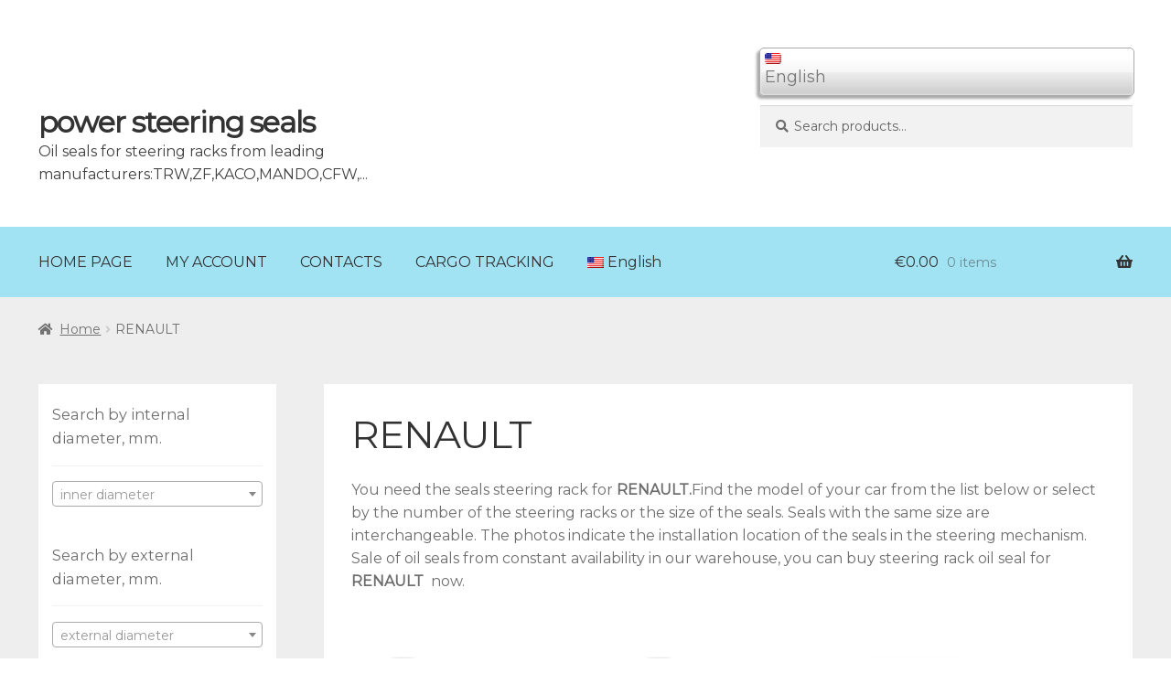

--- FILE ---
content_type: text/html; charset=UTF-8
request_url: https://power-steerings-seals.com/product-category/renault/
body_size: 24042
content:
<!doctype html>
<html lang="en-US">
<head>
<meta charset="UTF-8">
<meta name="viewport" content="width=device-width, initial-scale=1, maximum-scale=2.0">
<link rel="profile" href="http://gmpg.org/xfn/11">
<link rel="pingback" href="https://power-steerings-seals.com/xmlrpc.php">
<link href="https://fonts.googleapis.com/css?family=Montserrat|Open+Sans" rel="stylesheet">

<title>RENAULT &#8211; power steering seals </title>
<link rel='dns-prefetch' href='//fonts.googleapis.com' />
<link rel='dns-prefetch' href='//s.w.org' />
<link rel="alternate" type="application/rss+xml" title="power steering seals  &raquo; Feed" href="https://power-steerings-seals.com/feed/" />
<link rel="alternate" type="application/rss+xml" title="power steering seals  &raquo; Comments Feed" href="https://power-steerings-seals.com/comments/feed/" />
<link rel="alternate" type="application/rss+xml" title="power steering seals  &raquo; RENAULT Category Feed" href="https://power-steerings-seals.com/product-category/renault/feed/" />
		<script type="text/javascript">
			window._wpemojiSettings = {"baseUrl":"https:\/\/s.w.org\/images\/core\/emoji\/11.2.0\/72x72\/","ext":".png","svgUrl":"https:\/\/s.w.org\/images\/core\/emoji\/11.2.0\/svg\/","svgExt":".svg","source":{"concatemoji":"https:\/\/power-steerings-seals.com\/wp-includes\/js\/wp-emoji-release.min.js"}};
			!function(e,a,t){var n,r,o,i=a.createElement("canvas"),p=i.getContext&&i.getContext("2d");function s(e,t){var a=String.fromCharCode;p.clearRect(0,0,i.width,i.height),p.fillText(a.apply(this,e),0,0);e=i.toDataURL();return p.clearRect(0,0,i.width,i.height),p.fillText(a.apply(this,t),0,0),e===i.toDataURL()}function c(e){var t=a.createElement("script");t.src=e,t.defer=t.type="text/javascript",a.getElementsByTagName("head")[0].appendChild(t)}for(o=Array("flag","emoji"),t.supports={everything:!0,everythingExceptFlag:!0},r=0;r<o.length;r++)t.supports[o[r]]=function(e){if(!p||!p.fillText)return!1;switch(p.textBaseline="top",p.font="600 32px Arial",e){case"flag":return s([55356,56826,55356,56819],[55356,56826,8203,55356,56819])?!1:!s([55356,57332,56128,56423,56128,56418,56128,56421,56128,56430,56128,56423,56128,56447],[55356,57332,8203,56128,56423,8203,56128,56418,8203,56128,56421,8203,56128,56430,8203,56128,56423,8203,56128,56447]);case"emoji":return!s([55358,56760,9792,65039],[55358,56760,8203,9792,65039])}return!1}(o[r]),t.supports.everything=t.supports.everything&&t.supports[o[r]],"flag"!==o[r]&&(t.supports.everythingExceptFlag=t.supports.everythingExceptFlag&&t.supports[o[r]]);t.supports.everythingExceptFlag=t.supports.everythingExceptFlag&&!t.supports.flag,t.DOMReady=!1,t.readyCallback=function(){t.DOMReady=!0},t.supports.everything||(n=function(){t.readyCallback()},a.addEventListener?(a.addEventListener("DOMContentLoaded",n,!1),e.addEventListener("load",n,!1)):(e.attachEvent("onload",n),a.attachEvent("onreadystatechange",function(){"complete"===a.readyState&&t.readyCallback()})),(n=t.source||{}).concatemoji?c(n.concatemoji):n.wpemoji&&n.twemoji&&(c(n.twemoji),c(n.wpemoji)))}(window,document,window._wpemojiSettings);
		</script>
		<style type="text/css">
img.wp-smiley,
img.emoji {
	display: inline !important;
	border: none !important;
	box-shadow: none !important;
	height: 1em !important;
	width: 1em !important;
	margin: 0 .07em !important;
	vertical-align: -0.1em !important;
	background: none !important;
	padding: 0 !important;
}
</style>
	<link rel='stylesheet' id='wp-block-library-css'  href='https://power-steerings-seals.com/wp-includes/css/dist/block-library/style.min.css' type='text/css' media='all' />
<link rel='stylesheet' id='wp-block-library-theme-css'  href='https://power-steerings-seals.com/wp-includes/css/dist/block-library/theme.min.css' type='text/css' media='all' />
<link rel='stylesheet' id='wc-block-style-css'  href='https://power-steerings-seals.com/wp-content/plugins/woocommerce/assets/css/blocks/style.css' type='text/css' media='all' />
<link rel='stylesheet' id='myform_style_templ-css'  href='https://power-steerings-seals.com/wp-content/plugins/myform-feedback//css/styleform.css' type='text/css' media='all' />
<style id='woocommerce-inline-inline-css' type='text/css'>
.woocommerce form .form-row .required { visibility: visible; }
</style>
<link rel='stylesheet' id='storefront-style-css'  href='https://power-steerings-seals.com/wp-content/themes/salnik/style.css' type='text/css' media='all' />
<style id='storefront-style-inline-css' type='text/css'>

			.main-navigation ul li a,
			.site-title a,
			ul.menu li a,
			.site-branding h1 a,
			.site-footer .storefront-handheld-footer-bar a:not(.button),
			button.menu-toggle,
			button.menu-toggle:hover,
			.handheld-navigation .dropdown-toggle {
				color: #333333;
			}

			button.menu-toggle,
			button.menu-toggle:hover {
				border-color: #333333;
			}

			.main-navigation ul li a:hover,
			.main-navigation ul li:hover > a,
			.site-title a:hover,
			.site-header ul.menu li.current-menu-item > a {
				color: #747474;
			}

			table th {
				background-color: #f8f8f8;
			}

			table tbody td {
				background-color: #fdfdfd;
			}

			table tbody tr:nth-child(2n) td,
			fieldset,
			fieldset legend {
				background-color: #fbfbfb;
			}

			.site-header,
			.secondary-navigation ul ul,
			.main-navigation ul.menu > li.menu-item-has-children:after,
			.secondary-navigation ul.menu ul,
			.storefront-handheld-footer-bar,
			.storefront-handheld-footer-bar ul li > a,
			.storefront-handheld-footer-bar ul li.search .site-search,
			button.menu-toggle,
			button.menu-toggle:hover {
				background-color: #ffffff;
			}

			p.site-description,
			.site-header,
			.storefront-handheld-footer-bar {
				color: #404040;
			}

			button.menu-toggle:after,
			button.menu-toggle:before,
			button.menu-toggle span:before {
				background-color: #333333;
			}

			h1, h2, h3, h4, h5, h6 {
				color: #333333;
			}

			.widget h1 {
				border-bottom-color: #333333;
			}

			body,
			.secondary-navigation a {
				color: #6d6d6d;
			}

			.widget-area .widget a,
			.hentry .entry-header .posted-on a,
			.hentry .entry-header .post-author a,
			.hentry .entry-header .post-comments a,
			.hentry .entry-header .byline a {
				color: #727272;
			}

			a  {
				color: #96588a;
			}

			a:focus,
			.button:focus,
			.button.alt:focus,
			button:focus,
			input[type="button"]:focus,
			input[type="reset"]:focus,
			input[type="submit"]:focus {
				outline-color: #96588a;
			}

			button, input[type="button"], input[type="reset"], input[type="submit"], .button, .widget a.button {
				background-color: #eeeeee;
				border-color: #eeeeee;
				color: #333333;
			}

			button:hover, input[type="button"]:hover, input[type="reset"]:hover, input[type="submit"]:hover, .button:hover, .widget a.button:hover {
				background-color: #d5d5d5;
				border-color: #d5d5d5;
				color: #333333;
			}

			button.alt, input[type="button"].alt, input[type="reset"].alt, input[type="submit"].alt, .button.alt, .widget-area .widget a.button.alt {
				background-color: #333333;
				border-color: #333333;
				color: #ffffff;
			}

			button.alt:hover, input[type="button"].alt:hover, input[type="reset"].alt:hover, input[type="submit"].alt:hover, .button.alt:hover, .widget-area .widget a.button.alt:hover {
				background-color: #1a1a1a;
				border-color: #1a1a1a;
				color: #ffffff;
			}

			.pagination .page-numbers li .page-numbers.current {
				background-color: #e6e6e6;
				color: #636363;
			}

			#comments .comment-list .comment-content .comment-text {
				background-color: #f8f8f8;
			}

			.site-footer {
				background-color: #f0f0f0;
				color: #6d6d6d;
			}

			.site-footer a:not(.button) {
				color: #333333;
			}

			.site-footer h1, .site-footer h2, .site-footer h3, .site-footer h4, .site-footer h5, .site-footer h6 {
				color: #333333;
			}

			.page-template-template-homepage.has-post-thumbnail .type-page.has-post-thumbnail .entry-title {
				color: #000000;
			}

			.page-template-template-homepage.has-post-thumbnail .type-page.has-post-thumbnail .entry-content {
				color: #000000;
			}

			@media screen and ( min-width: 768px ) {
				.secondary-navigation ul.menu a:hover {
					color: #595959;
				}

				.secondary-navigation ul.menu a {
					color: #404040;
				}

				.main-navigation ul.menu ul.sub-menu,
				.main-navigation ul.nav-menu ul.children {
					background-color: #f0f0f0;
				}

				.site-header {
					border-bottom-color: #f0f0f0;
				}
			}
</style>
<link rel='stylesheet' id='storefront-gutenberg-blocks-css'  href='https://power-steerings-seals.com/wp-content/themes/salnik/assets/css/base/gutenberg-blocks.css' type='text/css' media='all' />
<style id='storefront-gutenberg-blocks-inline-css' type='text/css'>

				.wp-block-button__link:not(.has-text-color) {
					color: #333333;
				}

				.wp-block-button__link:not(.has-text-color):hover,
				.wp-block-button__link:not(.has-text-color):focus,
				.wp-block-button__link:not(.has-text-color):active {
					color: #333333;
				}

				.wp-block-button__link:not(.has-background) {
					background-color: #eeeeee;
				}

				.wp-block-button__link:not(.has-background):hover,
				.wp-block-button__link:not(.has-background):focus,
				.wp-block-button__link:not(.has-background):active {
					border-color: #d5d5d5;
					background-color: #d5d5d5;
				}

				.wp-block-quote footer,
				.wp-block-quote cite,
				.wp-block-quote__citation {
					color: #6d6d6d;
				}

				.wp-block-pullquote cite,
				.wp-block-pullquote footer,
				.wp-block-pullquote__citation {
					color: #6d6d6d;
				}

				.wp-block-image figcaption {
					color: #6d6d6d;
				}

				.wp-block-separator.is-style-dots::before {
					color: #333333;
				}

				.wp-block-file a.wp-block-file__button {
					color: #333333;
					background-color: #eeeeee;
					border-color: #eeeeee;
				}

				.wp-block-file a.wp-block-file__button:hover,
				.wp-block-file a.wp-block-file__button:focus,
				.wp-block-file a.wp-block-file__button:active {
					color: #333333;
					background-color: #d5d5d5;
				}

				.wp-block-code,
				.wp-block-preformatted pre {
					color: #6d6d6d;
				}

				.wp-block-table:not( .is-style-stripes ) tbody tr:nth-child(2n) td {
					background-color: #fdfdfd;
				}
			
</style>
<link rel='stylesheet' id='storefront-icons-css'  href='https://power-steerings-seals.com/wp-content/themes/salnik/assets/css/base/icons.css' type='text/css' media='all' />
<link rel='stylesheet' id='storefront-fonts-css'  href='https://fonts.googleapis.com/css' type='text/css' media='all' />
<link rel='stylesheet' id='storefront-woocommerce-style-css'  href='https://power-steerings-seals.com/wp-content/themes/salnik/assets/css/woocommerce/woocommerce.css' type='text/css' media='all' />
<style id='storefront-woocommerce-style-inline-css' type='text/css'>

			a.cart-contents,
			.site-header-cart .widget_shopping_cart a {
				color: #333333;
			}

			a.cart-contents:hover,
			.site-header-cart .widget_shopping_cart a:hover,
			.site-header-cart:hover > li > a {
				color: #747474;
			}

			table.cart td.product-remove,
			table.cart td.actions {
				border-top-color: #ffffff;
			}

			.storefront-handheld-footer-bar ul li.cart .count {
				background-color: #333333;
				color: #ffffff;
				border-color: #ffffff;
			}

			.woocommerce-tabs ul.tabs li.active a,
			ul.products li.product .price,
			.onsale,
			.widget_search form:before,
			.widget_product_search form:before {
				color: #6d6d6d;
			}

			.woocommerce-breadcrumb a,
			a.woocommerce-review-link,
			.product_meta a {
				color: #727272;
			}

			.onsale {
				border-color: #6d6d6d;
			}

			.star-rating span:before,
			.quantity .plus, .quantity .minus,
			p.stars a:hover:after,
			p.stars a:after,
			.star-rating span:before,
			#payment .payment_methods li input[type=radio]:first-child:checked+label:before {
				color: #96588a;
			}

			.widget_price_filter .ui-slider .ui-slider-range,
			.widget_price_filter .ui-slider .ui-slider-handle {
				background-color: #96588a;
			}

			.order_details {
				background-color: #f8f8f8;
			}

			.order_details > li {
				border-bottom: 1px dotted #e3e3e3;
			}

			.order_details:before,
			.order_details:after {
				background: -webkit-linear-gradient(transparent 0,transparent 0),-webkit-linear-gradient(135deg,#f8f8f8 33.33%,transparent 33.33%),-webkit-linear-gradient(45deg,#f8f8f8 33.33%,transparent 33.33%)
			}

			#order_review {
				background-color: #ffffff;
			}

			#payment .payment_methods > li .payment_box,
			#payment .place-order {
				background-color: #fafafa;
			}

			#payment .payment_methods > li:not(.woocommerce-notice) {
				background-color: #f5f5f5;
			}

			#payment .payment_methods > li:not(.woocommerce-notice):hover {
				background-color: #f0f0f0;
			}

			.woocommerce-pagination .page-numbers li .page-numbers.current {
				background-color: #e6e6e6;
				color: #636363;
			}

			.onsale,
			.woocommerce-pagination .page-numbers li .page-numbers:not(.current) {
				color: #6d6d6d;
			}

			p.stars a:before,
			p.stars a:hover~a:before,
			p.stars.selected a.active~a:before {
				color: #6d6d6d;
			}

			p.stars.selected a.active:before,
			p.stars:hover a:before,
			p.stars.selected a:not(.active):before,
			p.stars.selected a.active:before {
				color: #96588a;
			}

			.single-product div.product .woocommerce-product-gallery .woocommerce-product-gallery__trigger {
				background-color: #eeeeee;
				color: #333333;
			}

			.single-product div.product .woocommerce-product-gallery .woocommerce-product-gallery__trigger:hover {
				background-color: #d5d5d5;
				border-color: #d5d5d5;
				color: #333333;
			}

			.button.added_to_cart:focus,
			.button.wc-forward:focus {
				outline-color: #96588a;
			}

			.added_to_cart, .site-header-cart .widget_shopping_cart a.button {
				background-color: #eeeeee;
				border-color: #eeeeee;
				color: #333333;
			}

			.added_to_cart:hover, .site-header-cart .widget_shopping_cart a.button:hover {
				background-color: #d5d5d5;
				border-color: #d5d5d5;
				color: #333333;
			}

			.added_to_cart.alt, .added_to_cart, .widget a.button.checkout {
				background-color: #333333;
				border-color: #333333;
				color: #ffffff;
			}

			.added_to_cart.alt:hover, .added_to_cart:hover, .widget a.button.checkout:hover {
				background-color: #1a1a1a;
				border-color: #1a1a1a;
				color: #ffffff;
			}

			.button.loading {
				color: #eeeeee;
			}

			.button.loading:hover {
				background-color: #eeeeee;
			}

			.button.loading:after {
				color: #333333;
			}

			@media screen and ( min-width: 768px ) {
				.site-header-cart .widget_shopping_cart,
				.site-header .product_list_widget li .quantity {
					color: #404040;
				}

				.site-header-cart .widget_shopping_cart .buttons,
				.site-header-cart .widget_shopping_cart .total {
					background-color: #f5f5f5;
				}

				.site-header-cart .widget_shopping_cart {
					background-color: #f0f0f0;
				}
			}
				.storefront-product-pagination a {
					color: #6d6d6d;
					background-color: #ffffff;
				}
				.storefront-sticky-add-to-cart {
					color: #6d6d6d;
					background-color: #ffffff;
				}

				.storefront-sticky-add-to-cart a:not(.button) {
					color: #333333;
				}
</style>
<link rel='stylesheet' id='wpglobus-css'  href='https://power-steerings-seals.com/wp-content/plugins/wpglobus/includes/css/wpglobus.css' type='text/css' media='all' />
<script type='text/javascript' src='https://power-steerings-seals.com/wp-includes/js/jquery/jquery.js'></script>
<script type='text/javascript' src='https://power-steerings-seals.com/wp-includes/js/jquery/jquery-migrate.min.js'></script>
<script type='text/javascript'>
/* <![CDATA[ */
var userSettings = {"url":"\/","uid":"0","time":"1769633532","secure":"1"};
/* ]]> */
</script>
<script type='text/javascript' src='https://power-steerings-seals.com/wp-includes/js/utils.min.js'></script>
<link rel='https://api.w.org/' href='https://power-steerings-seals.com/wp-json/' />
<link rel="EditURI" type="application/rsd+xml" title="RSD" href="https://power-steerings-seals.com/xmlrpc.php?rsd" />
<link rel="wlwmanifest" type="application/wlwmanifest+xml" href="https://power-steerings-seals.com/wp-includes/wlwmanifest.xml" /> 
<meta name="generator" content="WordPress 5.1.21" />
<meta name="generator" content="WooCommerce 3.6.7" />
	<noscript><style>.woocommerce-product-gallery{ opacity: 1 !important; }</style></noscript>
	<link rel='stylesheet' id='daves-wordpress-live-search-css'  href='https://power-steerings-seals.com/wp-content/plugins/daves-wordpress-live-search/css/daves-wordpress-live-search_default_gray.css' type='text/css' media='all' />
			<style type="text/css" media="screen">
				.wpglobus_flag_en{background-image:url(https://power-steerings-seals.com/wp-content/plugins/wpglobus/flags/us.png)}
.wpglobus_flag_es{background-image:url(https://power-steerings-seals.com/wp-content/plugins/wpglobus/flags/es.png)}
.wpglobus_flag_de{background-image:url(https://power-steerings-seals.com/wp-content/plugins/wpglobus/flags/de.png)}
.wpglobus_flag_fr{background-image:url(https://power-steerings-seals.com/wp-content/plugins/wpglobus/flags/fr.png)}
.wpglobus_flag_ru{background-image:url(https://power-steerings-seals.com/wp-content/plugins/wpglobus/flags/ru.png)}
.wpglobus_flag_it{background-image:url(https://power-steerings-seals.com/wp-content/plugins/wpglobus/flags/it.png)}
			</style>
			<link rel="alternate" hreflang="en-US" href="https://power-steerings-seals.com/product-category/renault/" /><link rel="alternate" hreflang="es-ES" href="https://power-steerings-seals.com/es/product-category/renault/" /><link rel="alternate" hreflang="de-DE" href="https://power-steerings-seals.com/de/product-category/renault/" /><link rel="alternate" hreflang="fr-FR" href="https://power-steerings-seals.com/fr/product-category/renault/" /><link rel="alternate" hreflang="ru-RU" href="https://power-steerings-seals.com/ru/product-category/renault/" /><link rel="alternate" hreflang="it-IT" href="https://power-steerings-seals.com/it/product-category/renault/" /><link rel="icon" href="https://power-steerings-seals.com/wp-content/uploads/2019/08/cropped-oil_ikon-32x32.png" sizes="32x32" />
<link rel="icon" href="https://power-steerings-seals.com/wp-content/uploads/2019/08/cropped-oil_ikon-192x192.png" sizes="192x192" />
<link rel="apple-touch-icon-precomposed" href="https://power-steerings-seals.com/wp-content/uploads/2019/08/cropped-oil_ikon-180x180.png" />
<meta name="msapplication-TileImage" content="https://power-steerings-seals.com/wp-content/uploads/2019/08/cropped-oil_ikon-270x270.png" />
<!-- Global site tag (gtag.js) - Google Analytics -->
<script async src="https://www.googletagmanager.com/gtag/js?id=UA-140961635-1"></script>
<script>
  window.dataLayer = window.dataLayer || [];
  function gtag(){dataLayer.push(arguments);}
  gtag('js', new Date());

  gtag('config', 'UA-140961635-1');
</script>
<meta name="yandex-verification" content="7b8b80dfbf0fe98b" />	
</head>

<body class="archive tax-product_cat term-renault term-525 wp-embed-responsive woocommerce woocommerce-page woocommerce-no-js storefront-align-wide right-sidebar woocommerce-active">
<!-- Yandex.Metrika counter -->
<script type="text/javascript" >
   (function(m,e,t,r,i,k,a){m[i]=m[i]||function(){(m[i].a=m[i].a||[]).push(arguments)};
   m[i].l=1*new Date();k=e.createElement(t),a=e.getElementsByTagName(t)[0],k.async=1,k.src=r,a.parentNode.insertBefore(k,a)})
   (window, document, "script", "https://mc.yandex.ru/metrika/tag.js", "ym");

   ym(53841205, "init", {
        clickmap:true,
        trackLinks:true,
        accurateTrackBounce:true,
        webvisor:true
   });
</script>
<noscript><div><img src="https://mc.yandex.ru/watch/53841205" style="position:absolute; left:-9999px;" alt="" /></div></noscript>
<!-- /Yandex.Metrika counter -->

<div id="page" class="hfeed site">

		

	<header id="masthead" class="site-header" role="banner" style="">
<div class="wpglobus-selector-box"> <ul><li><img src="https://power-steerings-seals.com/wp-content/plugins/wpglobus/flags/us.png" /> <span>English</span><ul><li ><a href="https://power-steerings-seals.com/es/product-category/renault/"><img src="https://power-steerings-seals.com/wp-content/plugins/wpglobus/flags/es.png" /> Spanish</a></li><li ><a href="https://power-steerings-seals.com/de/product-category/renault/"><img src="https://power-steerings-seals.com/wp-content/plugins/wpglobus/flags/de.png" /> German</a></li><li ><a href="https://power-steerings-seals.com/fr/product-category/renault/"><img src="https://power-steerings-seals.com/wp-content/plugins/wpglobus/flags/fr.png" /> French</a></li><li ><a href="https://power-steerings-seals.com/ru/product-category/renault/"><img src="https://power-steerings-seals.com/wp-content/plugins/wpglobus/flags/ru.png" /> Russian</a></li><li ><a href="https://power-steerings-seals.com/it/product-category/renault/"><img src="https://power-steerings-seals.com/wp-content/plugins/wpglobus/flags/it.png" /> Italian</a></li></ul> </li></ul></div><!-- .wpglobus-selector-box -->		<div class="col-full">		<a class="skip-link screen-reader-text" href="#site-navigation">Skip to navigation</a>
		<a class="skip-link screen-reader-text" href="#content">Skip to content</a>
				<div class="site-branding">
			<div class="beta site-title"><a href="https://power-steerings-seals.com/" rel="home">power steering seals </a></div>			<p>Oil seals for steering racks from leading manufacturers:TRW,ZF,KACO,MANDO,CFW,...</p>
		</div>
				<div class="storefront-number-email">
			
		</div>
					<div class="site-search">
				<div class="widget woocommerce widget_product_search"><form role="search" method="get" class="woocommerce-product-search" action="https://power-steerings-seals.com/">
	<label class="screen-reader-text" for="woocommerce-product-search-field-0">Search for:</label>
	<input type="search" id="woocommerce-product-search-field-0" class="search-field" placeholder="Search products&hellip;" value="" name="s" />
	<button type="submit" value="Search">Search</button>
	<input type="hidden" name="post_type" value="product" />
</form>
</div>			</div>
			</div><div class="storefront-primary-navigation"><div class="col-full">		<nav id="site-navigation" class="main-navigation" role="navigation" aria-label="Primary Navigation">
		<button class="menu-toggle" aria-controls="site-navigation" aria-expanded="false"><span>Menu</span></button>
			<div class="primary-navigation"><ul id="menu-main" class="menu"><li id="menu-item-962" class="menu-item menu-item-type-custom menu-item-object-custom menu-item-home menu-item-962"><a href="http://power-steerings-seals.com/">HOME PAGE</a></li>
<li id="menu-item-963" class="menu-item menu-item-type-post_type menu-item-object-page menu-item-963"><a href="https://power-steerings-seals.com/my-account/">MY ACCOUNT</a></li>
<li id="menu-item-1829" class="menu-item menu-item-type-post_type menu-item-object-page menu-item-1829"><a href="https://power-steerings-seals.com/contacts/">CONTACTS</a></li>
<li id="menu-item-1882" class="menu-item menu-item-type-post_type menu-item-object-page menu-item-1882"><a href="https://power-steerings-seals.com/encargo-tracking/">CARGO TRACKING</a></li>
<li id="menu-item-9999999999" class="menu-item menu-item-type-custom menu-item-object-custom menu_item_wpglobus_menu_switch wpglobus-selector-link wpglobus-current-language menu-item-9999999999"><a href="https://power-steerings-seals.com/product-category/renault/"><span class="wpglobus_flag wpglobus_language_name wpglobus_flag_en">English</span></a>
<ul class="sub-menu">
	<li id="menu-item-wpglobus_menu_switch_es" class="menu-item menu-item-type-custom menu-item-object-custom sub_menu_item_wpglobus_menu_switch wpglobus-selector-link menu-item-wpglobus_menu_switch_es"><a href="https://power-steerings-seals.com/es/product-category/renault/"><span class="wpglobus_flag wpglobus_language_name wpglobus_flag_es">Español</span></a></li>
	<li id="menu-item-wpglobus_menu_switch_de" class="menu-item menu-item-type-custom menu-item-object-custom sub_menu_item_wpglobus_menu_switch wpglobus-selector-link menu-item-wpglobus_menu_switch_de"><a href="https://power-steerings-seals.com/de/product-category/renault/"><span class="wpglobus_flag wpglobus_language_name wpglobus_flag_de">Deutsch</span></a></li>
	<li id="menu-item-wpglobus_menu_switch_fr" class="menu-item menu-item-type-custom menu-item-object-custom sub_menu_item_wpglobus_menu_switch wpglobus-selector-link menu-item-wpglobus_menu_switch_fr"><a href="https://power-steerings-seals.com/fr/product-category/renault/"><span class="wpglobus_flag wpglobus_language_name wpglobus_flag_fr">Français</span></a></li>
	<li id="menu-item-wpglobus_menu_switch_ru" class="menu-item menu-item-type-custom menu-item-object-custom sub_menu_item_wpglobus_menu_switch wpglobus-selector-link menu-item-wpglobus_menu_switch_ru"><a href="https://power-steerings-seals.com/ru/product-category/renault/"><span class="wpglobus_flag wpglobus_language_name wpglobus_flag_ru">Русский</span></a></li>
	<li id="menu-item-wpglobus_menu_switch_it" class="menu-item menu-item-type-custom menu-item-object-custom sub_menu_item_wpglobus_menu_switch wpglobus-selector-link menu-item-wpglobus_menu_switch_it"><a href="https://power-steerings-seals.com/it/product-category/renault/"><span class="wpglobus_flag wpglobus_language_name wpglobus_flag_it">Italiano</span></a></li>
</ul>
</li>
</ul></div><div class="menu"><ul>
<li ><a href="https://power-steerings-seals.com/">Home</a></li><li class="page_item page-item-8"><a href="https://power-steerings-seals.com/cart/">ADD TO CART</a></li>
<li class="page_item page-item-1877"><a href="https://power-steerings-seals.com/encargo-tracking/">CARGO TRACKING</a></li>
<li class="page_item page-item-1827"><a href="https://power-steerings-seals.com/contacts/">CONTACTS</a></li>
<li class="page_item page-item-10"><a href="https://power-steerings-seals.com/my-account/">MY ACCOUNT</a></li>
<li class="page_item page-item-9"><a href="https://power-steerings-seals.com/checkout/">Place an order</a></li>
<li class="page_item page-item-11099"><a href="https://power-steerings-seals.com/privacy-policy-2/">Privacy Policy</a></li>
<li class="page_item page-item-11097"><a href="https://power-steerings-seals.com/seller-details/">Seller details</a></li>
<li class="page_item page-item-11095"><a href="https://power-steerings-seals.com/terms-of-sale-of-goods/">Terms of sale of goods</a></li>
</ul></div>
		</nav><!-- #site-navigation -->
				<ul id="site-header-cart" class="site-header-cart menu">
			<li class="">
							<a class="cart-contents" href="https://power-steerings-seals.com/cart/" title="View your shopping cart">
								<span class="woocommerce-Price-amount amount"><span class="woocommerce-Price-currencySymbol">&euro;</span>0.00</span> <span class="count">0 items</span>
			</a>
					</li>
			<li>
				<div class="widget woocommerce widget_shopping_cart"><div class="widget_shopping_cart_content"></div></div>			</li>
		</ul>
			</div></div>
	</header><!-- #masthead -->

	<div class="storefront-breadcrumb"><div class="col-full"><nav class="woocommerce-breadcrumb"><a href="https://power-steerings-seals.com">Home</a><span class="breadcrumb-separator"> / </span>RENAULT</nav></div></div>
	<div id="content" class="site-content" tabindex="-1">
		<div class="col-full">

		<div class="woocommerce"></div>		<div id="primary" class="content-area">
			<main id="main" class="site-main" role="main">
		<header class="woocommerce-products-header">
			<h1 class="woocommerce-products-header__title page-title">RENAULT</h1>
	
	<div class="term-description"><p>You need the seals steering rack for <strong>RENAULT.</strong>Find the model of your car from the list below or select by the number of the steering racks or the size of the seals. Seals with the same size are interchangeable. The photos indicate the installation location of the seals in the steering mechanism. Sale of oil seals from constant availability in our warehouse, you can buy steering rack oil seal for <strong>RENAULT </strong> now.</p>
</div></header>
<div class="storefront-sorting"><div class="woocommerce-notices-wrapper"></div></div><ul class="products columns-3">
<li class="product-category product first">
	<a href="https://power-steerings-seals.com/product-category/renault/renault-18-1978-1986-renault/"><img src="https://power-steerings-seals.com/wp-content/uploads/2019/04/RENAULT-324x324.jpg" alt="RENAULT 18 (1978-1986)" width="324" height="" srcset="https://power-steerings-seals.com/wp-content/uploads/2019/04/RENAULT-324x324.jpg 324w, https://power-steerings-seals.com/wp-content/uploads/2019/04/RENAULT-150x150.jpg 150w, https://power-steerings-seals.com/wp-content/uploads/2019/04/RENAULT-300x300.jpg 300w, https://power-steerings-seals.com/wp-content/uploads/2019/04/RENAULT.jpg 400w" sizes="(max-width: 324px) 100vw, 324px" />		<h2 class="woocommerce-loop-category__title">
			RENAULT 18 (1978-1986)		</h2>
		</a></li>
<li class="product-category product">
	<a href="https://power-steerings-seals.com/product-category/renault/renault-renault-19-i-ii-1988-1995/"><img src="https://power-steerings-seals.com/wp-content/uploads/2019/04/RENAULT-324x324.jpg" alt="RENAULT 19 I /II (1988-1995)" width="324" height="" srcset="https://power-steerings-seals.com/wp-content/uploads/2019/04/RENAULT-324x324.jpg 324w, https://power-steerings-seals.com/wp-content/uploads/2019/04/RENAULT-150x150.jpg 150w, https://power-steerings-seals.com/wp-content/uploads/2019/04/RENAULT-300x300.jpg 300w, https://power-steerings-seals.com/wp-content/uploads/2019/04/RENAULT.jpg 400w" sizes="(max-width: 324px) 100vw, 324px" />		<h2 class="woocommerce-loop-category__title">
			RENAULT 19 I /II (1988-1995)		</h2>
		</a></li>
<li class="product-category product last">
	<a href="https://power-steerings-seals.com/product-category/renault/renault-25-1983-1992-renault/"><img src="https://power-steerings-seals.com/wp-content/uploads/2022/02/Renault-25-324x324.jpg" alt="RENAULT 25 (1983-1992)" width="324" height="" srcset="https://power-steerings-seals.com/wp-content/uploads/2022/02/Renault-25-324x324.jpg 324w, https://power-steerings-seals.com/wp-content/uploads/2022/02/Renault-25.jpg 400w" sizes="(max-width: 324px) 100vw, 324px" />		<h2 class="woocommerce-loop-category__title">
			RENAULT 25 (1983-1992)		</h2>
		</a></li>
<li class="product-category product first">
	<a href="https://power-steerings-seals.com/product-category/renault/renault-renault-clio-ii-1998-2009/"><img src="https://power-steerings-seals.com/wp-content/uploads/2019/04/RENAULT-324x324.jpg" alt="RENAULT CLIO II (1998-2009)" width="324" height="" srcset="https://power-steerings-seals.com/wp-content/uploads/2019/04/RENAULT-324x324.jpg 324w, https://power-steerings-seals.com/wp-content/uploads/2019/04/RENAULT-150x150.jpg 150w, https://power-steerings-seals.com/wp-content/uploads/2019/04/RENAULT-300x300.jpg 300w, https://power-steerings-seals.com/wp-content/uploads/2019/04/RENAULT.jpg 400w" sizes="(max-width: 324px) 100vw, 324px" />		<h2 class="woocommerce-loop-category__title">
			RENAULT CLIO II (1998-2009)		</h2>
		</a></li>
<li class="product-category product">
	<a href="https://power-steerings-seals.com/product-category/renault/renault-renault-clio-iii-2008-2018-renault/"><img src="https://power-steerings-seals.com/wp-content/uploads/2021/02/RENAULT-CLIO-III-324x324.jpg" alt="RENAULT CLIO III (2008-2018)" width="324" height="" srcset="https://power-steerings-seals.com/wp-content/uploads/2021/02/RENAULT-CLIO-III-324x324.jpg 324w, https://power-steerings-seals.com/wp-content/uploads/2021/02/RENAULT-CLIO-III.jpg 400w" sizes="(max-width: 324px) 100vw, 324px" />		<h2 class="woocommerce-loop-category__title">
			RENAULT CLIO III (2008-2018)		</h2>
		</a></li>
<li class="product-category product last">
	<a href="https://power-steerings-seals.com/product-category/renault/renault-renault-duster-2011-%d0%bd-%d0%b2/"><img src="https://power-steerings-seals.com/wp-content/uploads/2019/04/RENAULT-324x324.jpg" alt="RENAULT DUSTER (2011- )" width="324" height="" srcset="https://power-steerings-seals.com/wp-content/uploads/2019/04/RENAULT-324x324.jpg 324w, https://power-steerings-seals.com/wp-content/uploads/2019/04/RENAULT-150x150.jpg 150w, https://power-steerings-seals.com/wp-content/uploads/2019/04/RENAULT-300x300.jpg 300w, https://power-steerings-seals.com/wp-content/uploads/2019/04/RENAULT.jpg 400w" sizes="(max-width: 324px) 100vw, 324px" />		<h2 class="woocommerce-loop-category__title">
			RENAULT DUSTER (2011- )		</h2>
		</a></li>
<li class="product-category product first">
	<a href="https://power-steerings-seals.com/product-category/renault/renault-espace-i-1984-1991-renault/"><img src="https://power-steerings-seals.com/wp-content/uploads/2022/02/RENAULT-ESPACE-I-324x324.jpg" alt="RENAULT ESPACE I (1984-1991)" width="324" height="" srcset="https://power-steerings-seals.com/wp-content/uploads/2022/02/RENAULT-ESPACE-I-324x324.jpg 324w, https://power-steerings-seals.com/wp-content/uploads/2022/02/RENAULT-ESPACE-I.jpg 400w" sizes="(max-width: 324px) 100vw, 324px" />		<h2 class="woocommerce-loop-category__title">
			RENAULT ESPACE I (1984-1991)		</h2>
		</a></li>
<li class="product-category product">
	<a href="https://power-steerings-seals.com/product-category/renault/renault-renault-espace-ii-j-s63-1991-1996/"><img src="https://power-steerings-seals.com/wp-content/uploads/2019/04/RENAULT-324x324.jpg" alt="RENAULT ESPACE II (J/S63) (1991-1996)" width="324" height="" srcset="https://power-steerings-seals.com/wp-content/uploads/2019/04/RENAULT-324x324.jpg 324w, https://power-steerings-seals.com/wp-content/uploads/2019/04/RENAULT-150x150.jpg 150w, https://power-steerings-seals.com/wp-content/uploads/2019/04/RENAULT-300x300.jpg 300w, https://power-steerings-seals.com/wp-content/uploads/2019/04/RENAULT.jpg 400w" sizes="(max-width: 324px) 100vw, 324px" />		<h2 class="woocommerce-loop-category__title">
			RENAULT ESPACE II (J/S63) (1991-1996)		</h2>
		</a></li>
<li class="product-category product last">
	<a href="https://power-steerings-seals.com/product-category/renault/renault-renault-espace-iii-1996-2002/"><img src="https://power-steerings-seals.com/wp-content/uploads/2019/04/RENAULT-324x324.jpg" alt="RENAULT ESPACE III (1996-2002)" width="324" height="" srcset="https://power-steerings-seals.com/wp-content/uploads/2019/04/RENAULT-324x324.jpg 324w, https://power-steerings-seals.com/wp-content/uploads/2019/04/RENAULT-150x150.jpg 150w, https://power-steerings-seals.com/wp-content/uploads/2019/04/RENAULT-300x300.jpg 300w, https://power-steerings-seals.com/wp-content/uploads/2019/04/RENAULT.jpg 400w" sizes="(max-width: 324px) 100vw, 324px" />		<h2 class="woocommerce-loop-category__title">
			RENAULT ESPACE III (1996-2002)		</h2>
		</a></li>
<li class="product-category product first">
	<a href="https://power-steerings-seals.com/product-category/renault/renault-renault-espace-iv-jk0-1-2002-2010/"><img src="https://power-steerings-seals.com/wp-content/uploads/2019/04/RENAULT-324x324.jpg" alt="RENAULT ESPACE IV (JK0/1) (2002-2010)" width="324" height="" srcset="https://power-steerings-seals.com/wp-content/uploads/2019/04/RENAULT-324x324.jpg 324w, https://power-steerings-seals.com/wp-content/uploads/2019/04/RENAULT-150x150.jpg 150w, https://power-steerings-seals.com/wp-content/uploads/2019/04/RENAULT-300x300.jpg 300w, https://power-steerings-seals.com/wp-content/uploads/2019/04/RENAULT.jpg 400w" sizes="(max-width: 324px) 100vw, 324px" />		<h2 class="woocommerce-loop-category__title">
			RENAULT ESPACE IV (JK0/1) (2002-2010)		</h2>
		</a></li>
<li class="product-category product">
	<a href="https://power-steerings-seals.com/product-category/renault/renault-fuego-1980-1985-renault/"><img src="https://power-steerings-seals.com/wp-content/uploads/2022/02/Renault-Fuego-324x324.jpg" alt="RENAULT FUEGO (1980-1985)" width="324" height="" srcset="https://power-steerings-seals.com/wp-content/uploads/2022/02/Renault-Fuego-324x324.jpg 324w, https://power-steerings-seals.com/wp-content/uploads/2022/02/Renault-Fuego.jpg 400w" sizes="(max-width: 324px) 100vw, 324px" />		<h2 class="woocommerce-loop-category__title">
			RENAULT FUEGO (1980-1985)		</h2>
		</a></li>
<li class="product-category product last">
	<a href="https://power-steerings-seals.com/product-category/renault/renault-renault-kangoo-1997-2009/"><img src="https://power-steerings-seals.com/wp-content/uploads/2019/04/RENAULT-324x324.jpg" alt="RENAULT KANGOO (1997-2009)" width="324" height="" srcset="https://power-steerings-seals.com/wp-content/uploads/2019/04/RENAULT-324x324.jpg 324w, https://power-steerings-seals.com/wp-content/uploads/2019/04/RENAULT-150x150.jpg 150w, https://power-steerings-seals.com/wp-content/uploads/2019/04/RENAULT-300x300.jpg 300w, https://power-steerings-seals.com/wp-content/uploads/2019/04/RENAULT.jpg 400w" sizes="(max-width: 324px) 100vw, 324px" />		<h2 class="woocommerce-loop-category__title">
			RENAULT KANGOO (1997-2009)		</h2>
		</a></li>
<li class="product-category product first">
	<a href="https://power-steerings-seals.com/product-category/renault/renault-renault-koleos-i-2008-2016/"><img src="https://power-steerings-seals.com/wp-content/uploads/2019/04/RENAULT-324x324.jpg" alt="RENAULT KOLEOS I (2008-2016)" width="324" height="" srcset="https://power-steerings-seals.com/wp-content/uploads/2019/04/RENAULT-324x324.jpg 324w, https://power-steerings-seals.com/wp-content/uploads/2019/04/RENAULT-150x150.jpg 150w, https://power-steerings-seals.com/wp-content/uploads/2019/04/RENAULT-300x300.jpg 300w, https://power-steerings-seals.com/wp-content/uploads/2019/04/RENAULT.jpg 400w" sizes="(max-width: 324px) 100vw, 324px" />		<h2 class="woocommerce-loop-category__title">
			RENAULT KOLEOS I (2008-2016)		</h2>
		</a></li>
<li class="product-category product">
	<a href="https://power-steerings-seals.com/product-category/renault/renault-renault-laguna-i-1995-2001/"><img src="https://power-steerings-seals.com/wp-content/uploads/2019/04/RENAULT-324x324.jpg" alt="RENAULT LAGUNA I (1995-2001)" width="324" height="" srcset="https://power-steerings-seals.com/wp-content/uploads/2019/04/RENAULT-324x324.jpg 324w, https://power-steerings-seals.com/wp-content/uploads/2019/04/RENAULT-150x150.jpg 150w, https://power-steerings-seals.com/wp-content/uploads/2019/04/RENAULT-300x300.jpg 300w, https://power-steerings-seals.com/wp-content/uploads/2019/04/RENAULT.jpg 400w" sizes="(max-width: 324px) 100vw, 324px" />		<h2 class="woocommerce-loop-category__title">
			RENAULT LAGUNA I (1995-2001)		</h2>
		</a></li>
<li class="product-category product last">
	<a href="https://power-steerings-seals.com/product-category/renault/renault-renault-laguna-ii-2001-2007/"><img src="https://power-steerings-seals.com/wp-content/uploads/2019/04/RENAULT-324x324.jpg" alt="RENAULT LAGUNA II (2001-2007)" width="324" height="" srcset="https://power-steerings-seals.com/wp-content/uploads/2019/04/RENAULT-324x324.jpg 324w, https://power-steerings-seals.com/wp-content/uploads/2019/04/RENAULT-150x150.jpg 150w, https://power-steerings-seals.com/wp-content/uploads/2019/04/RENAULT-300x300.jpg 300w, https://power-steerings-seals.com/wp-content/uploads/2019/04/RENAULT.jpg 400w" sizes="(max-width: 324px) 100vw, 324px" />		<h2 class="woocommerce-loop-category__title">
			RENAULT LAGUNA II (2001-2007)		</h2>
		</a></li>
<li class="product-category product first">
	<a href="https://power-steerings-seals.com/product-category/renault/renault-renault-logan-i-2004-2012/"><img src="https://power-steerings-seals.com/wp-content/uploads/2019/04/RENAULT-324x324.jpg" alt="RENAULT LOGAN I (2004-2012)" width="324" height="" srcset="https://power-steerings-seals.com/wp-content/uploads/2019/04/RENAULT-324x324.jpg 324w, https://power-steerings-seals.com/wp-content/uploads/2019/04/RENAULT-150x150.jpg 150w, https://power-steerings-seals.com/wp-content/uploads/2019/04/RENAULT-300x300.jpg 300w, https://power-steerings-seals.com/wp-content/uploads/2019/04/RENAULT.jpg 400w" sizes="(max-width: 324px) 100vw, 324px" />		<h2 class="woocommerce-loop-category__title">
			RENAULT LOGAN I (2004-2012)		</h2>
		</a></li>
<li class="product-category product">
	<a href="https://power-steerings-seals.com/product-category/renault/renault-renault-logan-ii-2013-%d0%bd-%d0%b2/"><img src="https://power-steerings-seals.com/wp-content/uploads/2019/04/RENAULT-324x324.jpg" alt="RENAULT LOGAN II (2013- )" width="324" height="" srcset="https://power-steerings-seals.com/wp-content/uploads/2019/04/RENAULT-324x324.jpg 324w, https://power-steerings-seals.com/wp-content/uploads/2019/04/RENAULT-150x150.jpg 150w, https://power-steerings-seals.com/wp-content/uploads/2019/04/RENAULT-300x300.jpg 300w, https://power-steerings-seals.com/wp-content/uploads/2019/04/RENAULT.jpg 400w" sizes="(max-width: 324px) 100vw, 324px" />		<h2 class="woocommerce-loop-category__title">
			RENAULT LOGAN II (2013- )		</h2>
		</a></li>
<li class="product-category product last">
	<a href="https://power-steerings-seals.com/product-category/renault/renault-renault-master-ii-1998-2010/"><img src="https://power-steerings-seals.com/wp-content/uploads/2019/04/RENAULT-324x324.jpg" alt="RENAULT MASTER II (1998-2010)" width="324" height="" srcset="https://power-steerings-seals.com/wp-content/uploads/2019/04/RENAULT-324x324.jpg 324w, https://power-steerings-seals.com/wp-content/uploads/2019/04/RENAULT-150x150.jpg 150w, https://power-steerings-seals.com/wp-content/uploads/2019/04/RENAULT-300x300.jpg 300w, https://power-steerings-seals.com/wp-content/uploads/2019/04/RENAULT.jpg 400w" sizes="(max-width: 324px) 100vw, 324px" />		<h2 class="woocommerce-loop-category__title">
			RENAULT MASTER II (1998-2010)		</h2>
		</a></li>
<li class="product-category product first">
	<a href="https://power-steerings-seals.com/product-category/renault/renault-renault-master-iii-2010-%d0%bd-%d0%b2/"><img src="https://power-steerings-seals.com/wp-content/uploads/2019/04/RENAULT-324x324.jpg" alt="RENAULT MASTER III (2010- )" width="324" height="" srcset="https://power-steerings-seals.com/wp-content/uploads/2019/04/RENAULT-324x324.jpg 324w, https://power-steerings-seals.com/wp-content/uploads/2019/04/RENAULT-150x150.jpg 150w, https://power-steerings-seals.com/wp-content/uploads/2019/04/RENAULT-300x300.jpg 300w, https://power-steerings-seals.com/wp-content/uploads/2019/04/RENAULT.jpg 400w" sizes="(max-width: 324px) 100vw, 324px" />		<h2 class="woocommerce-loop-category__title">
			RENAULT MASTER III (2010- )		</h2>
		</a></li>
<li class="product-category product">
	<a href="https://power-steerings-seals.com/product-category/renault/renault-renault-megane-i-1996-2002/"><img src="https://power-steerings-seals.com/wp-content/uploads/2019/04/RENAULT-324x324.jpg" alt="RENAULT MEGANE I (1996-2002)" width="324" height="" srcset="https://power-steerings-seals.com/wp-content/uploads/2019/04/RENAULT-324x324.jpg 324w, https://power-steerings-seals.com/wp-content/uploads/2019/04/RENAULT-150x150.jpg 150w, https://power-steerings-seals.com/wp-content/uploads/2019/04/RENAULT-300x300.jpg 300w, https://power-steerings-seals.com/wp-content/uploads/2019/04/RENAULT.jpg 400w" sizes="(max-width: 324px) 100vw, 324px" />		<h2 class="woocommerce-loop-category__title">
			RENAULT MEGANE I (1996-2002)		</h2>
		</a></li>
<li class="product-category product last">
	<a href="https://power-steerings-seals.com/product-category/renault/renault-renault-megane-ii-2002-2009-renault/"><img src="https://power-steerings-seals.com/wp-content/uploads/2021/02/RENAULT-MEGANE-II-324x324.jpg" alt="RENAULT MEGANE II (2002-2009)" width="324" height="" srcset="https://power-steerings-seals.com/wp-content/uploads/2021/02/RENAULT-MEGANE-II-324x324.jpg 324w, https://power-steerings-seals.com/wp-content/uploads/2021/02/RENAULT-MEGANE-II.jpg 400w" sizes="(max-width: 324px) 100vw, 324px" />		<h2 class="woocommerce-loop-category__title">
			RENAULT MEGANE II (2002-2009)		</h2>
		</a></li>
<li class="product-category product first">
	<a href="https://power-steerings-seals.com/product-category/renault/renault-renault-modus-2004-2012-renault/"><img src="https://power-steerings-seals.com/wp-content/uploads/2021/02/RENAULT-MODUS-324x324.jpg" alt="RENAULT MODUS (2004-2012)" width="324" height="" srcset="https://power-steerings-seals.com/wp-content/uploads/2021/02/RENAULT-MODUS-324x324.jpg 324w, https://power-steerings-seals.com/wp-content/uploads/2021/02/RENAULT-MODUS.jpg 400w" sizes="(max-width: 324px) 100vw, 324px" />		<h2 class="woocommerce-loop-category__title">
			RENAULT MODUS (2004-2012)		</h2>
		</a></li>
<li class="product-category product">
	<a href="https://power-steerings-seals.com/product-category/renault/renault-renault-safrane-iii-b54-1992-2000/"><img src="https://power-steerings-seals.com/wp-content/uploads/2019/04/RENAULT-324x324.jpg" alt="RENAULT SAFRANE I,II (B54) (1992-2000)" width="324" height="" srcset="https://power-steerings-seals.com/wp-content/uploads/2019/04/RENAULT-324x324.jpg 324w, https://power-steerings-seals.com/wp-content/uploads/2019/04/RENAULT-150x150.jpg 150w, https://power-steerings-seals.com/wp-content/uploads/2019/04/RENAULT-300x300.jpg 300w, https://power-steerings-seals.com/wp-content/uploads/2019/04/RENAULT.jpg 400w" sizes="(max-width: 324px) 100vw, 324px" />		<h2 class="woocommerce-loop-category__title">
			RENAULT SAFRANE I,II (B54) (1992-2000)		</h2>
		</a></li>
<li class="product-category product last">
	<a href="https://power-steerings-seals.com/product-category/renault/renault-renault-sandero-i-2007-2013/"><img src="https://power-steerings-seals.com/wp-content/uploads/2019/04/RENAULT-324x324.jpg" alt="RENAULT SANDERO I (2007-2013)" width="324" height="" srcset="https://power-steerings-seals.com/wp-content/uploads/2019/04/RENAULT-324x324.jpg 324w, https://power-steerings-seals.com/wp-content/uploads/2019/04/RENAULT-150x150.jpg 150w, https://power-steerings-seals.com/wp-content/uploads/2019/04/RENAULT-300x300.jpg 300w, https://power-steerings-seals.com/wp-content/uploads/2019/04/RENAULT.jpg 400w" sizes="(max-width: 324px) 100vw, 324px" />		<h2 class="woocommerce-loop-category__title">
			RENAULT SANDERO I (2007-2013)		</h2>
		</a></li>
<li class="product-category product first">
	<a href="https://power-steerings-seals.com/product-category/renault/renault-renault-sandero-ii-2013-%d0%bd-%d0%b2/"><img src="https://power-steerings-seals.com/wp-content/uploads/2019/04/RENAULT-324x324.jpg" alt="RENAULT SANDERO II (2013- )" width="324" height="" srcset="https://power-steerings-seals.com/wp-content/uploads/2019/04/RENAULT-324x324.jpg 324w, https://power-steerings-seals.com/wp-content/uploads/2019/04/RENAULT-150x150.jpg 150w, https://power-steerings-seals.com/wp-content/uploads/2019/04/RENAULT-300x300.jpg 300w, https://power-steerings-seals.com/wp-content/uploads/2019/04/RENAULT.jpg 400w" sizes="(max-width: 324px) 100vw, 324px" />		<h2 class="woocommerce-loop-category__title">
			RENAULT SANDERO II (2013- )		</h2>
		</a></li>
<li class="product-category product">
	<a href="https://power-steerings-seals.com/product-category/renault/renault-renault-scenic-i-ja0-1-1999-2003/"><img src="https://power-steerings-seals.com/wp-content/uploads/2019/04/RENAULT-324x324.jpg" alt="RENAULT SCENIC I (JA0/1) (1999-2003)" width="324" height="" srcset="https://power-steerings-seals.com/wp-content/uploads/2019/04/RENAULT-324x324.jpg 324w, https://power-steerings-seals.com/wp-content/uploads/2019/04/RENAULT-150x150.jpg 150w, https://power-steerings-seals.com/wp-content/uploads/2019/04/RENAULT-300x300.jpg 300w, https://power-steerings-seals.com/wp-content/uploads/2019/04/RENAULT.jpg 400w" sizes="(max-width: 324px) 100vw, 324px" />		<h2 class="woocommerce-loop-category__title">
			RENAULT SCENIC I (JA0/1) (1999-2003)		</h2>
		</a></li>
<li class="product-category product last">
	<a href="https://power-steerings-seals.com/product-category/renault/renault-renault-scenic-ii-2002-2009-renault/"><img src="https://power-steerings-seals.com/wp-content/uploads/2021/02/RENAULT-SCENIC-II-324x324.jpg" alt="RENAULT SCENIC II (2002-2009)" width="324" height="" srcset="https://power-steerings-seals.com/wp-content/uploads/2021/02/RENAULT-SCENIC-II-324x324.jpg 324w, https://power-steerings-seals.com/wp-content/uploads/2021/02/RENAULT-SCENIC-II.jpg 400w" sizes="(max-width: 324px) 100vw, 324px" />		<h2 class="woocommerce-loop-category__title">
			RENAULT SCENIC II (2002-2009)		</h2>
		</a></li>
<li class="product-category product first">
	<a href="https://power-steerings-seals.com/product-category/renault/renault-renault-symbol-i-lb0-1-2-1998-2008/"><img src="https://power-steerings-seals.com/wp-content/uploads/2019/04/RENAULT-324x324.jpg" alt="RENAULT SYMBOL I (LB0/1/2) (1998-2008)" width="324" height="" srcset="https://power-steerings-seals.com/wp-content/uploads/2019/04/RENAULT-324x324.jpg 324w, https://power-steerings-seals.com/wp-content/uploads/2019/04/RENAULT-150x150.jpg 150w, https://power-steerings-seals.com/wp-content/uploads/2019/04/RENAULT-300x300.jpg 300w, https://power-steerings-seals.com/wp-content/uploads/2019/04/RENAULT.jpg 400w" sizes="(max-width: 324px) 100vw, 324px" />		<h2 class="woocommerce-loop-category__title">
			RENAULT SYMBOL I (LB0/1/2) (1998-2008)		</h2>
		</a></li>
<li class="product-category product">
	<a href="https://power-steerings-seals.com/product-category/renault/renault-renault-symbol-ii-lu1-2-2008-2012/"><img src="https://power-steerings-seals.com/wp-content/uploads/2019/04/RENAULT-324x324.jpg" alt="RENAULT SYMBOL II (LU1/2) (2008-2012)" width="324" height="" srcset="https://power-steerings-seals.com/wp-content/uploads/2019/04/RENAULT-324x324.jpg 324w, https://power-steerings-seals.com/wp-content/uploads/2019/04/RENAULT-150x150.jpg 150w, https://power-steerings-seals.com/wp-content/uploads/2019/04/RENAULT-300x300.jpg 300w, https://power-steerings-seals.com/wp-content/uploads/2019/04/RENAULT.jpg 400w" sizes="(max-width: 324px) 100vw, 324px" />		<h2 class="woocommerce-loop-category__title">
			RENAULT SYMBOL II (LU1/2) (2008-2012)		</h2>
		</a></li>
<li class="product-category product last">
	<a href="https://power-steerings-seals.com/product-category/renault/renault-renault-trafic-1980-2001/"><img src="https://power-steerings-seals.com/wp-content/uploads/2019/04/RENAULT-324x324.jpg" alt="RENAULT TRAFIC (1980-2001)" width="324" height="" srcset="https://power-steerings-seals.com/wp-content/uploads/2019/04/RENAULT-324x324.jpg 324w, https://power-steerings-seals.com/wp-content/uploads/2019/04/RENAULT-150x150.jpg 150w, https://power-steerings-seals.com/wp-content/uploads/2019/04/RENAULT-300x300.jpg 300w, https://power-steerings-seals.com/wp-content/uploads/2019/04/RENAULT.jpg 400w" sizes="(max-width: 324px) 100vw, 324px" />		<h2 class="woocommerce-loop-category__title">
			RENAULT TRAFIC (1980-2001)		</h2>
		</a></li>
<li class="product-category product first">
	<a href="https://power-steerings-seals.com/product-category/renault/renault-renault-trafic-ii-elfljl-2001-2014/"><img src="https://power-steerings-seals.com/wp-content/uploads/2019/04/RENAULT-324x324.jpg" alt="RENAULT TRAFIC II (EL,FL,JL) (2001-2014)" width="324" height="" srcset="https://power-steerings-seals.com/wp-content/uploads/2019/04/RENAULT-324x324.jpg 324w, https://power-steerings-seals.com/wp-content/uploads/2019/04/RENAULT-150x150.jpg 150w, https://power-steerings-seals.com/wp-content/uploads/2019/04/RENAULT-300x300.jpg 300w, https://power-steerings-seals.com/wp-content/uploads/2019/04/RENAULT.jpg 400w" sizes="(max-width: 324px) 100vw, 324px" />		<h2 class="woocommerce-loop-category__title">
			RENAULT TRAFIC II (EL,FL,JL) (2001-2014)		</h2>
		</a></li>
<li class="product-category product">
	<a href="https://power-steerings-seals.com/product-category/renault/renault-renault-vel-satis-bj0-2002-2009/"><img src="https://power-steerings-seals.com/wp-content/uploads/2019/04/RENAULT-324x324.jpg" alt="RENAULT VEL SATIS (BJ0) (2002-2009)" width="324" height="" srcset="https://power-steerings-seals.com/wp-content/uploads/2019/04/RENAULT-324x324.jpg 324w, https://power-steerings-seals.com/wp-content/uploads/2019/04/RENAULT-150x150.jpg 150w, https://power-steerings-seals.com/wp-content/uploads/2019/04/RENAULT-300x300.jpg 300w, https://power-steerings-seals.com/wp-content/uploads/2019/04/RENAULT.jpg 400w" sizes="(max-width: 324px) 100vw, 324px" />		<h2 class="woocommerce-loop-category__title">
			RENAULT VEL SATIS (BJ0) (2002-2009)		</h2>
		</a></li>
</ul>
<div class="storefront-sorting"></div>			</main><!-- #main -->
		</div><!-- #primary -->

		
<div id="secondary" class="widget-area" role="complementary">
	<div id="woocommerce_layered_nav-2" class="widget woocommerce widget_layered_nav woocommerce-widget-layered-nav"><span class="gamma widget-title">Search by internal diameter, mm.</span><form method="get" action="https://power-steerings-seals.com/product-category/renault/" class="woocommerce-widget-layered-nav-dropdown"><select class="woocommerce-widget-layered-nav-dropdown dropdown_layered_nav_vnutrennii-diametr"><option value="">inner diameter</option><option value="10" >10</option><option value="15" >15</option><option value="16" >16</option><option value="18" >18</option><option value="185" >18,5</option><option value="18-5" >18.5</option><option value="18-75" >18.75</option><option value="19" >19</option><option value="19-05" >19.05</option><option value="20" >20</option><option value="22" >22</option><option value="22-2" >22.2</option><option value="22-7" >22.7</option><option value="23" >23</option><option value="23-35" >23.35</option><option value="23-5" >23.5</option><option value="24" >24</option><option value="24-5" >24.5</option><option value="25" >25</option><option value="25-7" >25.7</option><option value="26" >26</option><option value="27" >27</option><option value="27-2" >27.2</option><option value="27-7" >27.7</option><option value="28" >28</option><option value="28-5" >28.5</option><option value="29-4" >29.4</option><option value="57" >57</option><option value="600" >6,00</option></select><input type="hidden" name="filter_vnutrennii-diametr" value="" /></form></div><div id="woocommerce_layered_nav-3" class="widget woocommerce widget_layered_nav woocommerce-widget-layered-nav"><span class="gamma widget-title">Search by external diameter, mm.</span><form method="get" action="https://power-steerings-seals.com/product-category/renault/" class="woocommerce-widget-layered-nav-dropdown"><select class="woocommerce-widget-layered-nav-dropdown dropdown_layered_nav_vneshnii-diametr"><option value="">external diameter</option><option value="26" >26</option><option value="275" >27,5</option><option value="28" >28</option><option value="29-75" >29.75</option><option value="30" >30</option><option value="30-1" >30.1</option><option value="32" >32</option><option value="33" >33</option><option value="33-3" >33.3</option><option value="33-33" >33.33</option><option value="33-4" >33.4</option><option value="343" >34,3</option><option value="345" >34,5</option><option value="346" >34,6</option><option value="34-6" >34.6</option><option value="34-7" >34.7</option><option value="34-8" >34.8</option><option value="35" >35</option><option value="355" >35,5</option><option value="35-5" >35.5</option><option value="36" >36</option><option value="36-5" >36.5</option><option value="37" >37</option><option value="37-2" >37.2</option><option value="37-5" >37.5</option><option value="38" >38</option><option value="38-1" >38.1</option><option value="38-2" >38.2</option><option value="39-6" >39.6</option><option value="40" >40</option><option value="42" >42</option><option value="43" >43</option><option value="44" >44</option><option value="45" >45</option><option value="46-8" >46.8</option><option value="47" >47</option><option value="50" >50</option></select><input type="hidden" name="filter_vneshnii-diametr" value="" /></form></div><div id="woocommerce_layered_nav-4" class="widget woocommerce widget_layered_nav woocommerce-widget-layered-nav"><span class="gamma widget-title">Search by thickness, mm.</span><form method="get" action="https://power-steerings-seals.com/product-category/renault/" class="woocommerce-widget-layered-nav-dropdown"><select class="woocommerce-widget-layered-nav-dropdown dropdown_layered_nav_tolshina"><option value="">thickness</option><option value="168" >1,68</option><option value="10" >10</option><option value="12" >12</option><option value="154" >15,4</option><option value="2-7" >2.7</option><option value="20" >20</option><option value="226" >22,6</option><option value="23" >23</option><option value="235" >23,5</option><option value="237" >23,7</option><option value="251" >25,1</option><option value="3-4" >3.4</option><option value="3-8" >3.8</option><option value="49" >4,9</option><option value="4-5" >4.5</option><option value="4-9" >4.9</option><option value="5" >5</option><option value="55" >5,5</option><option value="5-5" >5.5</option><option value="5-9" >5.9</option><option value="6" >6</option><option value="65" >6,5</option><option value="6-3" >6.3</option><option value="6-5" >6.5</option><option value="7" >7</option><option value="70" >7,0</option><option value="73" >7,3</option><option value="7-2" >7.2</option><option value="7-5" >7.5</option><option value="7-8" >7.8</option><option value="8" >8</option><option value="80" >8,0</option><option value="8-5" >8.5</option><option value="8-93" >8.93</option><option value="9" >9</option></select><input type="hidden" name="filter_tolshina" value="" /></form></div><div id="woocommerce_layered_nav-5" class="widget woocommerce widget_layered_nav woocommerce-widget-layered-nav"><span class="gamma widget-title">Search by steering rack number</span><form method="get" action="https://power-steerings-seals.com/product-category/renault/" class="woocommerce-widget-layered-nav-dropdown"><select class="woocommerce-widget-layered-nav-dropdown dropdown_layered_nav_nomer-reiki"><option value="">steering rack number</option><option value="004743430ac" >004743430AC</option><option value="01-09-2270" >01.09.2270</option><option value="01-13-2700" >01.13.2700</option><option value="01-14-3280" >01.14.3280</option><option value="01-14-3282" >01.14.3282</option><option value="01-16-1580" >01.16.1580</option><option value="01-16-1583" >01.16.1583</option><option value="01-16-2200" >01.16.2200</option><option value="01-16-2590" >01.16.2590</option><option value="01-16-2600" >01.16.2600</option><option value="01-16-2611" >01.16.2611</option><option value="01-16-2800" >01.16.2800</option><option value="01-18-5000" >01.18.5000</option><option value="01-26-1900" >01.26.1900</option><option value="01-26-1910" >01.26.1910</option><option value="01-26-2022" >01.26.2022</option><option value="01-26-2195" >01.26.2195</option><option value="01-28-3200" >01.28.3200</option><option value="01-28-3202" >01.28.3202</option><option value="01-28-3300" >01.28.3300</option><option value="01-28-3304" >01.28.3304</option><option value="01-28-3750" >01.28.3750</option><option value="01-28-3770" >01.28.3770</option><option value="01-28-4000" >01.28.4000</option><option value="01-33-4500" >01.33.4500</option><option value="01-33-4550" >01.33.4550</option><option value="01-33-5050" >01.33.5050</option><option value="01-33-5100" >01.33.5100</option><option value="01-33-5175" >01.33.5175</option><option value="01-35-5995" >01.35.5995</option><option value="01-35-6000" >01.35.6000</option><option value="01-35-6010" >01.35.6010</option><option value="01-35-6020" >01.35.6020</option><option value="01-35-6220" >01.35.6220</option><option value="01-35-6500" >01.35.6500</option><option value="01-35-6870" >01.35.6870</option><option value="01-39-6660" >01.39.6660</option><option value="01-39-6665" >01.39.6665</option><option value="01-44-1510" >01.44.1510</option><option value="01-44-2000" >01.44.2000</option><option value="01-44-3000" >01.44.3000</option><option value="01-44-4400" >01.44.4400</option><option value="01-44-5200" >01.44.5200</option><option value="01-49-0010" >01.49.0010</option><option value="01-49-0050" >01.49.0050</option><option value="01-51-2500" >01.51.2500</option><option value="01-53-3405" >01.53.3405</option><option value="01-53-3600" >01.53.3600</option><option value="01-58-6350" >01.58.6350</option><option value="01-58-6375" >01.58.6375</option><option value="01-58-6400" >01.58.6400</option><option value="01-58-6550" >01.58.6550</option><option value="01-58-6580" >01.58.6580</option><option value="01-60-1100" >01.60.1100</option><option value="01-60-4040" >01.60.4040</option><option value="01-62-7800" >01.62.7800</option><option value="01-62-7802" >01.62.7802</option><option value="01-62-7805" >01.62.7805</option><option value="01-62-7806" >01.62.7806</option><option value="01-62-9000" >01.62.9000</option><option value="01-64-1410" >01.64.1410</option><option value="01-70-5350" >01.70.5350</option><option value="01-70-6055" >01.70.6055</option><option value="01-70-6330" >01.70.6330</option><option value="01-70-6400" >01.70.6400</option><option value="01-70-6450" >01.70.6450</option><option value="01-70-6455" >01.70.6455</option><option value="01-70-6460" >01.70.6460</option><option value="01-70-6520" >01.70.6520</option><option value="01-70-6610" >01.70.6610</option><option value="01-70-6640" >01.70.6640</option><option value="01-70-6710" >01.70.6710</option><option value="01-70-6800" >01.70.6800</option><option value="01-70-7000" >01.70.7000</option><option value="01-74-4500" >01.74.4500</option><option value="01-74-5150" >01.74.5150</option><option value="01-83-4800" >01.83.4800</option><option value="01-85-2400" >01.85.2400</option><option value="01-85-2600" >01.85.2600</option><option value="01-85-2700" >01.85.2700</option><option value="01-87-4500" >01.87.4500</option><option value="01-87-9000" >01.87.9000</option><option value="01-87-9500" >01.87.9500</option><option value="01-93-1325" >01.93.1325</option><option value="01-93-1327" >01.93.1327</option><option value="01-93-1412" >01.93.1412</option><option value="01-96-3100" >01.96.3100</option><option value="01-96-3200" >01.96.3200</option><option value="01-96-3210" >01.96.3210</option><option value="01-98-5740" >01.98.5740</option><option value="01-98-5820" >01.98.5820</option><option value="01-98-6005" >01.98.6005</option><option value="022-ps07" >022.PS07</option><option value="032-ps15" >032.PS15</option><option value="032-ps17" >032.PS17</option><option value="032-ps19" >032.PS19</option><option value="032-ps45" >032.PS45</option><option value="04743081" >04743081</option><option value="04743430" >04743430</option><option value="04743430ab" >04743430AB</option><option value="04743860" >04743860</option><option value="04743860ab" >04743860AB</option><option value="04743860ac" >04743860AC</option><option value="04783060ab" >04783060AB</option><option value="04783060ac" >04783060AC</option><option value="04783081" >04783081</option><option value="05181631ac" >05181631AC</option><option value="0900005" >0900005</option><option value="0900136" >0900136</option><option value="0900365" >0900365</option><option value="0900605" >0900605</option><option value="0909032" >0909032</option><option value="092-ps39" >092.PS39</option><option value="092-ps42" >092.PS42</option><option value="092-ps63" >092.PS63</option><option value="0k2a232110" >0K2A232110</option><option value="0k2a232110a" >0K2A232110A</option><option value="0k2a232110b" >0K2A232110B</option><option value="0k2a232110c" >0K2A232110C</option><option value="0k53a32110a" >0K53A32110A</option><option value="0k53a32110c" >0K53A32110C</option><option value="0k55232110a" >0K55232110A</option><option value="0k55232110b" >0K55232110B</option><option value="0k55232110c" >0K55232110C</option><option value="0k55232110d" >0K55232110D</option><option value="1014001254" >1014001254</option><option value="102-ps04" >102.PS04</option><option value="1044673" >1044673</option><option value="1047937" >1047937</option><option value="1062127" >1062127</option><option value="1077633" >1077633</option><option value="1079350" >1079350</option><option value="1091471" >1091471</option><option value="1092384" >1092384</option><option value="1103041" >1103041</option><option value="1108773" >1108773</option><option value="112-ps05" >112.PS05</option><option value="1124082" >1124082</option><option value="1124225" >1124225</option><option value="1135074" >1135074</option><option value="1205774" >1205774</option><option value="120775" >120775</option><option value="1229642" >1229642</option><option value="12761910" >12761910</option><option value="1300136" >1300136</option><option value="13003093" >13003093</option><option value="1312577080" >1312577080</option><option value="1318712080" >1318712080</option><option value="1323623" >1323623</option><option value="13278338" >13278338</option><option value="1329297" >1329297</option><option value="1329690" >1329690</option><option value="1329998" >1329998</option><option value="13330663" >13330663</option><option value="13337675" >13337675</option><option value="13337878" >13337878</option><option value="1334491080" >1334491080</option><option value="1336558" >1336558</option><option value="1345854080" >1345854080</option><option value="1345854089" >1345854089</option><option value="1359226080" >1359226080</option><option value="1359340" >1359340</option><option value="1359900" >1359900</option><option value="1386803" >1386803</option><option value="1386805" >1386805</option><option value="1387195" >1387195</option><option value="1387500" >1387500</option><option value="1401254180" >1401254180</option><option value="142-ps03" >142.PS03</option><option value="142-ps05" >142.PS05</option><option value="142-ps10" >142.PS10</option><option value="1464937" >1464937</option><option value="1494679" >1494679</option><option value="1494682" >1494682</option><option value="1494686" >1494686</option><option value="1502615" >1502615</option><option value="1502617" >1502617</option><option value="1510881" >1510881</option><option value="152-ps10" >152.PS10</option><option value="152-ps26" >152.PS26</option><option value="1536198" >1536198</option><option value="1536313" >1536313</option><option value="1543718" >1543718</option><option value="1566547" >1566547</option><option value="162-ps06" >162.PS06</option><option value="162-ps11" >162.PS11</option><option value="162-ps36" >162.PS36</option><option value="162-ps39" >162.PS39</option><option value="162-ps40" >162.PS40</option><option value="162-ps41" >162.PS41</option><option value="162-ps42" >162.PS42</option><option value="162-ps63" >162.PS63</option><option value="1678087" >1678087</option><option value="1745237" >1745237</option><option value="1753627" >1753627</option><option value="182-ps05" >182.PS05</option><option value="1836240" >1836240</option><option value="1877055" >1877055</option><option value="1h1422055l" >1H1422055L</option><option value="1h1422061" >1H1422061</option><option value="1h1422061e" >1H1422061E</option><option value="1j1422055f" >1J1422055F</option><option value="1j1422055s" >1J1422055S</option><option value="1j1422060jx" >1J1422060JX</option><option value="1j1422060k" >1J1422060K</option><option value="1j1422060kx" >1J1422060KX</option><option value="1j1422061aj" >1J1422061AJ</option><option value="1j1422061ak" >1J1422061AK</option><option value="1j1422061f" >1J1422061F</option><option value="1j1422061fx" >1J1422061FX</option><option value="1j1422061s" >1J1422061S</option><option value="1j1422061sx" >1J1422061SX</option><option value="1j1422062ag" >1J1422062AG</option><option value="1j1422062b" >1J1422062B</option><option value="1j1422062c" >1J1422062C</option><option value="1j1422062d" >1J1422062D</option><option value="1j1422062dx" >1J1422062DX</option><option value="1j1422062e" >1J1422062E</option><option value="1j1422062ex" >1J1422062EX</option><option value="1j1422062hx" >1J1422062HX</option><option value="1j1422062q" >1J1422062Q</option><option value="1j1422063m" >1J1422063M</option><option value="1j1422063n" >1J1422063N</option><option value="1j1422063nx" >1J1422063NX</option><option value="1j1422063px" >1J1422063PX</option><option value="1j1422063q" >1J1422063Q</option><option value="1j1422070" >1J1422070</option><option value="1j1422075cx" >1J1422075CX</option><option value="1j1422075d" >1J1422075D</option><option value="1j1422075dx" >1J1422075DX</option><option value="1j1422075k" >1J1422075K</option><option value="1j1422075kx" >1J1422075KX</option><option value="1j1422075l" >1J1422075L</option><option value="1j1422075n" >1J1422075N</option><option value="1j1422105" >1J1422105</option><option value="1j1422105de" >1J1422105DE</option><option value="1j1422327" >1J1422327</option><option value="252-ps53" >252.PS53</option><option value="252-ps54" >252.PS54</option><option value="252-ps66" >252.PS66</option><option value="26043126" >26043126</option><option value="262-ps18" >262.PS18</option><option value="262-ps20" >262.PS20</option><option value="262-ps32" >262.PS32</option><option value="262-ps33" >262.PS33</option><option value="262-ps36" >262.PS36</option><option value="262-ps45" >262.PS45</option><option value="262-ps50" >262.PS50</option><option value="262-ps51" >262.PS51</option><option value="262-ps56" >262.PS56</option><option value="262-ps57" >262.PS57</option><option value="292-ps03" >292.PS03</option><option value="292-ps05" >292.PS05</option><option value="292-ps06" >292.PS06</option><option value="292-ps09" >292.PS09</option><option value="292-ps41" >292.PS41</option><option value="292-ps48" >292.PS48</option><option value="292-ps52" >292.PS52</option><option value="2d1422055" >2D1422055</option><option value="2d1422055a" >2D1422055A</option><option value="2d1422055c" >2D1422055C</option><option value="2d1422055e" >2D1422055E</option><option value="2d1422055ex" >2D1422055EX</option><option value="2d1422055g" >2D1422055G</option><option value="2d1422055gx" >2D1422055GX</option><option value="2k1422061fx" >2K1422061FX</option><option value="2k1422061g" >2K1422061G</option><option value="2k1422061gx" >2K1422061GX</option><option value="2k142206f" >2K142206F</option><option value="2t143a500ag" >2T143A500AG</option><option value="30864664" >30864664</option><option value="312-ps01" >312.PS01</option><option value="312-ps02" >312.PS02</option><option value="312-ps13" >312.PS13</option><option value="312-ps14" >312.PS14</option><option value="312-ps15" >312.PS15</option><option value="312-ps16" >312.PS16</option><option value="312-ps17" >312.PS17</option><option value="312-ps18" >312.PS18</option><option value="312-ps19" >312.PS19</option><option value="312-ps20" >312.PS20</option><option value="312-ps21" >312.PS21</option><option value="312-ps22" >312.PS22</option><option value="312-ps23" >312.PS23</option><option value="312-ps24" >312.PS24</option><option value="312-ps25" >312.PS25</option><option value="312-ps26" >312.PS26</option><option value="312-ps27" >312.PS27</option><option value="312-ps28" >312.PS28</option><option value="312-ps29" >312.PS29</option><option value="312-ps32" >312.PS32</option><option value="32106765013" >32106765013</option><option value="32131092031" >32131092031</option><option value="32131092611" >32131092611</option><option value="32131095165" >32131095165</option><option value="32131095575" >32131095575</option><option value="32131096283" >32131096283</option><option value="32131096906" >32131096906</option><option value="32131097315" >32131097315</option><option value="32131097316" >32131097316</option><option value="32132229397" >32132229397</option><option value="32136750200" >32136750200</option><option value="32136753438" >32136753438</option><option value="32136753853" >32136753853</option><option value="32136755065" >32136755065</option><option value="32136757338" >32136757338</option><option value="32136757651" >32136757651</option><option value="34003799" >34003799</option><option value="34110aa050" >34110AA050</option><option value="34110ac190" >34110AC190</option><option value="34110ag030" >34110AG030</option><option value="34110ag0309l" >34110AG0309L</option><option value="34110ag031" >34110AG031</option><option value="34110ag0319l" >34110AG0319L</option><option value="34110ag040" >34110AG040</option><option value="34110ag0409l" >34110AG0409L</option><option value="34110ag041" >34110AG041</option><option value="34110ag0419l" >34110AG0419L</option><option value="34110fa041" >34110FA041</option><option value="34110fa051" >34110FA051</option><option value="34110fa052" >34110FA052</option><option value="34110fa120" >34110FA120</option><option value="34110xa00a" >34110XA00A</option><option value="34110xa00a9e" >34110XA00A9E</option><option value="3411100k00a1" >3411100K00A1</option><option value="3411100k00b1" >3411100K00B1</option><option value="3411110k00" >3411110K00</option><option value="3413174" >3413174</option><option value="342-ps08" >342.PS08</option><option value="3516941" >3516941</option><option value="357422055c" >357422055C</option><option value="357422061c" >357422061C</option><option value="357422061jx" >357422061JX</option><option value="36050361" >36050361</option><option value="3650609" >3650609</option><option value="372-ps07" >372.PS07</option><option value="372-ps10" >372.PS10</option><option value="372-ps11" >372.PS11</option><option value="372-ps12" >372.PS12</option><option value="372-ps13" >372.PS13</option><option value="372-ps18" >372.PS18</option><option value="372-ps20" >372.PS20</option><option value="372-ps22" >372.PS22</option><option value="38473" >38473</option><option value="38838" >38838</option><option value="3a1422055f" >3A1422055F</option><option value="3a1422061f" >3A1422061F</option><option value="3b1422052d" >3B1422052D</option><option value="3b1422052r" >3B1422052R</option><option value="3b1422071g" >3B1422071G</option><option value="3s413a500aa" >3S413A500AA</option><option value="3s413a500ab" >3S413A500AB</option><option value="4000c6" >4000C6</option><option value="4000c8" >4000C8</option><option value="4000cq" >4000CQ</option><option value="4000cs" >4000CS</option><option value="4000ew" >4000EW</option><option value="4000ey" >4000EY</option><option value="4000ge" >4000GE</option><option value="4000gl" >4000GL</option><option value="4000h4" >4000H4</option><option value="4000hf" >4000HF</option><option value="4000jr" >4000JR</option><option value="4000jz" >4000JZ</option><option value="4000kc" >4000KC</option><option value="4000kf" >4000KF</option><option value="4000kw" >4000KW</option><option value="4000ky" >4000KY</option><option value="4000lj" >4000LJ</option><option value="4000ll" >4000LL</option><option value="4000lp" >4000LP</option><option value="4000nq" >4000NQ</option><option value="4000ns" >4000NS</option><option value="4000q8" >4000Q8</option><option value="4000qp" >4000QP</option><option value="4000qs" >4000QS</option><option value="4000rj" >4000RJ</option><option value="4000rq" >4000RQ</option><option value="4000s0" >4000S0</option><option value="4000sp" >4000SP</option><option value="4000xh" >4000XH</option><option value="4000yh" >4000YH</option><option value="4000yk" >4000YK</option><option value="4000zj" >4000ZJ</option><option value="4000zx" >4000ZX</option><option value="400126" >400126</option><option value="400128" >400128</option><option value="400131" >400131</option><option value="400169" >400169</option><option value="400172" >400172</option><option value="400177" >400177</option><option value="400180" >400180</option><option value="400181" >400181</option><option value="4001e4" >4001E4</option><option value="4001hc" >4001HC</option><option value="4001l1" >4001L1</option><option value="4001l2" >4001L2</option><option value="4001l9" >4001L9</option><option value="4001n2" >4001N2</option><option value="4001p5" >4001P5</option><option value="4001v2" >4001V2</option><option value="4001v3" >4001V3</option><option value="4001v5" >4001V5</option><option value="4001vj" >4001VJ</option><option value="4001x8" >4001X8</option><option value="401889" >401889</option><option value="402254" >402254</option><option value="4077622" >4077622</option><option value="412-ps02" >412.PS02</option><option value="416499" >416499</option><option value="420151" >420151</option><option value="423422052" >423422052</option><option value="423422052b" >423422052B</option><option value="423422052x" >423422052X</option><option value="428187" >428187</option><option value="432-ps02" >432.PS02</option><option value="432-ps03" >432.PS03</option><option value="432-ps07" >432.PS07</option><option value="432-ps13" >432.PS13</option><option value="432-ps17" >432.PS17</option><option value="432-ps22" >432.PS22</option><option value="432-ps29" >432.PS29</option><option value="4370962" >4370962</option><option value="4386952" >4386952</option><option value="4401756" >4401756</option><option value="4410a004" >4410A004</option><option value="4410a011" >4410A011</option><option value="4410a064" >4410A064</option><option value="4410a065" >4410A065</option><option value="4410a139" >4410A139</option><option value="4410a246" >4410A246</option><option value="4410a308" >4410A308</option><option value="4410a309" >4410A309</option><option value="4410a319" >4410A319</option><option value="4410a320" >4410A320</option><option value="4410a321" >4410A321</option><option value="4410a324" >4410A324</option><option value="4410a348" >4410A348</option><option value="4410a351" >4410A351</option><option value="4410a352" >4410A352</option><option value="4410a353" >4410A353</option><option value="4410a725" >4410A725</option><option value="4410a837" >4410A837</option><option value="4415373" >4415373</option><option value="4415378" >4415378</option><option value="4418136" >4418136</option><option value="4418337" >4418337</option><option value="4418476" >4418476</option><option value="4418670" >4418670</option><option value="4418775" >4418775</option><option value="4418777" >4418777</option><option value="4418869" >4418869</option><option value="4418871" >4418871</option><option value="4419194" >4419194</option><option value="442-ps27" >442.PS27</option><option value="442-ps28" >442.PS28</option><option value="4420005060" >4420005060</option><option value="4420006130" >4420006130</option><option value="4420006131" >4420006131</option><option value="4420006132" >4420006132</option><option value="4420006290" >4420006290</option><option value="4420006300" >4420006300</option><option value="4420006320" >4420006320</option><option value="4420033320" >4420033320</option><option value="4420033332" >4420033332</option><option value="4420033340" >4420033340</option><option value="4420033341" >4420033341</option><option value="4420033350" >4420033350</option><option value="4420033351" >4420033351</option><option value="4420033480" >4420033480</option><option value="4420033490" >4420033490</option><option value="4420033530" >4420033530</option><option value="4420048090" >4420048090</option><option value="4420060222" >4420060222</option><option value="4420081" >4420081</option><option value="4423299" >4423299</option><option value="4424006050" >4424006050</option><option value="44250-35080" >44250-35080</option><option value="4425005060" >4425005060</option><option value="4425005061" >4425005061</option><option value="4425005090" >4425005090</option><option value="4425005160" >4425005160</option><option value="4425006014" >4425006014</option><option value="4425006120" >4425006120</option><option value="4425006130" >4425006130</option><option value="4425006131" >4425006131</option><option value="4425006141" >4425006141</option><option value="4425006330" >4425006330</option><option value="4425006340" >4425006340</option><option value="442500c010" >442500C010</option><option value="442500c020" >442500C020</option><option value="442500c030" >442500C030</option><option value="442500c041" >442500C041</option><option value="442500c050" >442500C050</option><option value="442500c070" >442500C070</option><option value="442500c100" >442500C100</option><option value="442500e011" >442500E011</option><option value="442500e012" >442500E012</option><option value="4425012230" >4425012230</option><option value="4425012231" >4425012231</option><option value="4425020163" >4425020163</option><option value="4425032070" >4425032070</option><option value="4425032071" >4425032071</option><option value="4425032072" >4425032072</option><option value="4425033021" >4425033021</option><option value="4425033022" >4425033022</option><option value="4425033041" >4425033041</option><option value="4425033042" >4425033042</option><option value="4425033150" >4425033150</option><option value="4425033160" >4425033160</option><option value="4425033192" >4425033192</option><option value="4425033211" >4425033211</option><option value="4425033212" >4425033212</option><option value="4425033260" >4425033260</option><option value="4425033320" >4425033320</option><option value="4425033330" >4425033330</option><option value="4425033331" >4425033331</option><option value="4425033340" >4425033340</option><option value="4425033350" >4425033350</option><option value="4425048070" >4425048070</option><option value="4425048090" >4425048090</option><option value="4425048120" >4425048120</option><option value="4426005060" >4426005060</option><option value="4426005070" >4426005070</option><option value="4426005090" >4426005090</option><option value="4486172" >4486172</option><option value="4501258" >4501258</option><option value="4502442" >4502442</option><option value="4511924" >4511924</option><option value="4557891" >4557891</option><option value="462-ps01" >462.PS01</option><option value="462-ps04" >462.PS04</option><option value="462-ps17" >462.PS17</option><option value="462-ps24" >462.PS24</option><option value="462-ps25" >462.PS25</option><option value="462-ps27" >462.PS27</option><option value="462-ps28" >462.PS28</option><option value="462-ps29" >462.PS29</option><option value="462-ps31" >462.PS31</option><option value="462-ps32" >462.PS32</option><option value="462-ps33" >462.PS33</option><option value="462-ps35" >462.PS35</option><option value="462-ps37" >462.PS37</option><option value="46445152" >46445152</option><option value="46456740" >46456740</option><option value="4650005700" >4650005700</option><option value="4650009004" >4650009004</option><option value="4650009005" >4650009005</option><option value="4650009006" >4650009006</option><option value="465000900b" >465000900B</option><option value="465000900c" >465000900C</option><option value="465000900d" >465000900D</option><option value="4651005501" >4651005501</option><option value="4651005502" >4651005502</option><option value="4651005751" >4651005751</option><option value="4651005753" >4651005753</option><option value="4651005754" >4651005754</option><option value="4651005755" >4651005755</option><option value="4651008004" >4651008004</option><option value="46774626" >46774626</option><option value="46794039" >46794039</option><option value="46833541" >46833541</option><option value="480019u100" >480019U100</option><option value="48001ax700" >48001AX700</option><option value="48001ax701" >48001AX701</option><option value="48001ax702" >48001AX702</option><option value="48001ay611" >48001AY611</option><option value="48001ay612" >48001AY612</option><option value="48001bc43a" >48001BC43A</option><option value="48001bc45a" >48001BC45A</option><option value="48001bc46a" >48001BC46A</option><option value="48001bg11a" >48001BG11A</option><option value="48001em02a" >48001EM02A</option><option value="48001em02b" >48001EM02B</option><option value="48001em30a" >48001EM30A</option><option value="48001em30b" >48001EM30B</option><option value="48001em30e" >48001EM30E</option><option value="48001jd000" >48001JD000</option><option value="48001jd00b" >48001JD00B</option><option value="48001jd900" >48001JD900</option><option value="48001jd90b" >48001JD90B</option><option value="48001jg40a" >48001JG40A</option><option value="48001jg40b" >48001JG40B</option><option value="48001jm000" >48001JM000</option><option value="48001jm00a" >48001JM00A</option><option value="48001jm00c" >48001JM00C</option><option value="48001jy40a" >48001JY40A</option><option value="48010em30a" >48010EM30A</option><option value="48010jg40a" >48010JG40A</option><option value="48010jg40b" >48010JG40B</option><option value="48010jm00a" >48010JM00A</option><option value="48010jm00b" >48010JM00B</option><option value="48010jm00c" >48010JM00C</option><option value="482-ps02" >482.PS02</option><option value="482-ps05" >482.PS05</option><option value="482-ps06" >482.PS06</option><option value="482-ps29" >482.PS29</option><option value="482-ps30" >482.PS30</option><option value="482-ps34" >482.PS34</option><option value="482-ps35" >482.PS35</option><option value="482-ps36" >482.PS36</option><option value="482-ps38" >482.PS38</option><option value="482-ps40" >482.PS40</option><option value="482-ps41" >482.PS41</option><option value="482-ps43" >482.PS43</option><option value="482-ps44" >482.PS44</option><option value="482-ps45" >482.PS45</option><option value="482-ps47" >482.PS47</option><option value="482-ps48" >482.PS48</option><option value="482-ps49" >482.PS49</option><option value="482-ps54" >482.PS54</option><option value="4850065d50" >4850065D50</option><option value="4858054g20" >4858054G20</option><option value="4858054g22" >4858054G22</option><option value="4858054g23" >4858054G23</option><option value="4858054j50" >4858054J50</option><option value="4858065d50" >4858065D50</option><option value="4858065j51" >4858065J51</option><option value="4860060e10" >4860060E10</option><option value="49001-1zr3b" >49001-1ZR3B</option><option value="490010125r" >490010125R</option><option value="490010424r" >490010424R</option><option value="490010w010" >490010W010</option><option value="490010w015" >490010W015</option><option value="490011aa0a" >490011AA0A</option><option value="490011ba1b" >490011BA1B</option><option value="490011ba2b" >490011BA2B</option><option value="490011ba3b" >490011BA3B</option><option value="490011ca0b" >490011CA0B</option><option value="490011ca1b" >490011CA1B</option><option value="490011ca1d" >490011CA1D</option><option value="490011md3b" >490011MD3B</option><option value="490011um0a" >490011UM0A</option><option value="490011zr3b" >490011ZR3B</option><option value="490012993r" >490012993R</option><option value="490013324r" >490013324R</option><option value="490013367r" >490013367R</option><option value="490013622r" >490013622R</option><option value="490013x10a" >490013X10A</option><option value="490013x12a" >490013X12A</option><option value="490014306r" >490014306R</option><option value="4900144u00" >4900144U00</option><option value="490014576r" >490014576R</option><option value="490014592r" >490014592R</option><option value="490014u210" >490014U210</option><option value="490014u220" >490014U220</option><option value="490015f200" >490015F200</option><option value="490015f203" >490015F203</option><option value="490015f210" >490015F210</option><option value="490016514r" >490016514R</option><option value="490017419r" >490017419R</option><option value="490018112r" >490018112R</option><option value="490018964r" >490018964R</option><option value="490018h900" >490018H900</option><option value="490018h90b" >490018H90B</option><option value="490019110r" >490019110R</option><option value="490019274r" >490019274R</option><option value="490019371r" >490019371R</option><option value="490019497r" >490019497R</option><option value="490019w50a" >490019W50A</option><option value="490019w50b" >490019W50B</option><option value="490019w50c" >490019W50C</option><option value="49001av610" >49001AV610</option><option value="49001ba210" >49001BA210</option><option value="49001ba21a" >49001BA21A</option><option value="49001bn010" >49001BN010</option><option value="49001bn012" >49001BN012</option><option value="49001bn013" >49001BN013</option><option value="49001bv000" >49001BV000</option><option value="49001cb800" >49001CB800</option><option value="49001cg100" >49001CG100</option><option value="49001cg101" >49001CG101</option><option value="49001cl10a" >49001CL10A</option><option value="49001cl10d" >49001CL10D</option><option value="49001cl11d" >49001CL11D</option><option value="49001ea010" >49001EA010</option><option value="49001ea060" >49001EA060</option><option value="49001eh100" >49001EH100</option><option value="49001eh110" >49001EH110</option><option value="49001eh11a" >49001EH11A</option><option value="49001es60a" >49001ES60A</option><option value="49001es60c" >49001ES60C</option><option value="49001es61c" >49001ES61C</option><option value="49001jk61a" >49001JK61A</option><option value="49001jn00a" >49001JN00A</option><option value="49001jn01a" >49001JN01A</option><option value="492-ps06" >492.PS06</option><option value="492-ps28" >492.PS28</option><option value="492-ps29" >492.PS29</option><option value="492-ps31" >492.PS31</option><option value="492-ps32" >492.PS32</option><option value="492001ca0a" >492001CA0A</option><option value="492001md3a" >492001MD3A</option><option value="492001um0a" >492001UM0A</option><option value="492003x10a" >492003X10A</option><option value="492003x11a" >492003X11A</option><option value="492008h900" >492008H900</option><option value="492009w10a" >492009W10A</option><option value="49200ea010" >49200EA010</option><option value="49200ea015" >49200EA015</option><option value="49200es60c" >49200ES60C</option><option value="49200jk62b" >49200JK62B</option><option value="49200jn03a" >49200JN03A</option><option value="49200x11a" >49200X11A</option><option value="4b1422052" >4B1422052</option><option value="4b1422052dx" >4B1422052DX</option><option value="4b1422052s" >4B1422052S</option><option value="4b1422052sx" >4B1422052SX</option><option value="4b1422052x" >4B1422052X</option><option value="4b1422065g" >4B1422065G</option><option value="4b1422065l" >4B1422065L</option><option value="4b1422065p" >4B1422065P</option><option value="4b1422065s" >4B1422065S</option><option value="4b1422065t" >4B1422065T</option><option value="4b1422066d" >4B1422066D</option><option value="4b1422066e" >4B1422066E</option><option value="4b1422066f" >4B1422066F</option><option value="4b1422066n" >4B1422066N</option><option value="500306763" >500306763</option><option value="5003678" >5003678</option><option value="5003682" >5003682</option><option value="50036821" >50036821</option><option value="5003908" >5003908</option><option value="502-ps30" >502.PS30</option><option value="502-ps37" >502.PS37</option><option value="502-ps43" >502.PS43</option><option value="502-ps44" >502.PS44</option><option value="502-ps46" >502.PS46</option><option value="502-ps47" >502.PS47</option><option value="502-ps48" >502.PS48</option><option value="504064571" >504064571</option><option value="50516223" >50516223</option><option value="50516949" >50516949</option><option value="50522882" >50522882</option><option value="51784191" >51784191</option><option value="51784192" >51784192</option><option value="51799757" >51799757</option><option value="51799759" >51799759</option><option value="51802373" >51802373</option><option value="51802375" >51802375</option><option value="51813212" >51813212</option><option value="51813214" >51813214</option><option value="51822495" >51822495</option><option value="51828450" >51828450</option><option value="51829617" >51829617</option><option value="51829622" >51829622</option><option value="51832636" >51832636</option><option value="51832638" >51832638</option><option value="51834767" >51834767</option><option value="51849061" >51849061</option><option value="518611041049" >518611041049</option><option value="518738767" >518738767</option><option value="52124724af" >52124724AF</option><option value="52124724ag" >52124724AG</option><option value="52124724ah" >52124724AH</option><option value="52124727ad" >52124727AD</option><option value="52124727af" >52124727AF</option><option value="53600sa1g03" >53600SA1G03</option><option value="53600sa1g23" >53600SA1G23</option><option value="53600sn7g0" >53600SN7G0</option><option value="53600sn7g02" >53600SN7G02</option><option value="53600st3g52" >53600ST3G52</option><option value="53600st7g60" >53600ST7G60</option><option value="53601s10g01" >53601S10G01</option><option value="53601s10g02" >53601S10G02</option><option value="53601s10g03" >53601S10G03</option><option value="53601s82g01" >53601S82G01</option><option value="53601sr3a52" >53601SR3A52</option><option value="53601sr3a53" >53601SR3A53</option><option value="53601st3g01" >53601ST3G01</option><option value="53601st7g06" >53601ST7G06</option><option value="53601stka02" >53601STKA02</option><option value="53601stka04" >53601STKA04</option><option value="53601swaa01" >53601SWAA01</option><option value="53601swyg01" >53601SWYG01</option><option value="53601swyg02" >53601SWYG02</option><option value="53601swyg03" >53601SWYG03</option><option value="53601sxsa01" >53601SXSA01</option><option value="53601szaa02" >53601SZAA02</option><option value="53601szaa11" >53601SZAA11</option><option value="552-ps02" >552.PS02</option><option value="552-ps10" >552.PS10</option><option value="552-ps18" >552.PS18</option><option value="552-ps19" >552.PS19</option><option value="552-ps21" >552.PS21</option><option value="552-ps22" >552.PS22</option><option value="552-ps24" >552.PS24</option><option value="552-ps25" >552.PS25</option><option value="552-ps33" >552.PS33</option><option value="552-ps34" >552.PS34</option><option value="552-ps35" >552.PS35</option><option value="552-ps38" >552.PS38</option><option value="552-ps44" >552.PS44</option><option value="552-ps47" >552.PS47</option><option value="552-ps48" >552.PS48</option><option value="552-ps49" >552.PS49</option><option value="552-ps50" >552.PS50</option><option value="552-ps54" >552.PS54</option><option value="552-ps60" >552.PS60</option><option value="552-ps61" >552.PS61</option><option value="552-ps62" >552.PS62</option><option value="55702314" >55702314</option><option value="55702316" >55702316</option><option value="562-ps04" >562.PS04</option><option value="562-ps13" >562.PS13</option><option value="562-ps21" >562.PS21</option><option value="562-ps24" >562.PS24</option><option value="572-ps15" >572.PS15</option><option value="57600-5h001" >57600-5H001</option><option value="577000z800" >577000Z800</option><option value="577000z801" >577000Z801</option><option value="5770017200" >5770017200</option><option value="577001c080" >577001C080</option><option value="577001c100" >577001C100</option><option value="577001e150" >577001E150</option><option value="577001f000" >577001F000</option><option value="577001f050" >577001F050</option><option value="577001f800" >577001F800</option><option value="5770025510" >5770025510</option><option value="5770026200" >5770026200</option><option value="577002b000" >577002B000</option><option value="577002b100" >577002B100</option><option value="577002b210" >577002B210</option><option value="577002e800" >577002E800</option><option value="577002f100" >577002F100</option><option value="577002f101" >577002F101</option><option value="577002p100" >577002P100</option><option value="577002t030" >577002T030</option><option value="577002t130" >577002T130</option><option value="5770038000" >5770038000</option><option value="5770038020" >5770038020</option><option value="5770038200" >5770038200</option><option value="5770039000" >5770039000</option><option value="5770039010" >5770039010</option><option value="577003a000" >577003A000</option><option value="577003a010" >577003A010</option><option value="577003j000" >577003J000</option><option value="577003j100" >577003J100</option><option value="577003k000" >577003K000</option><option value="577003k060" >577003K060</option><option value="577003k230" >577003K230</option><option value="577003l060" >577003L060</option><option value="577003m710" >577003M710</option><option value="577004b010" >577004B010</option><option value="577004l000" >577004L000</option><option value="57700fd200" >57700FD200</option><option value="5770543010" >5770543010</option><option value="5770543011" >5770543011</option><option value="5771017200" >5771017200</option><option value="5771017300" >5771017300</option><option value="5771017800" >5771017800</option><option value="5771017850" >5771017850</option><option value="5771022101" >5771022101</option><option value="5771025000" >5771025000</option><option value="5771025010" >5771025010</option><option value="5771025500" >5771025500</option><option value="5771025510" >5771025510</option><option value="5771026200" >5771026200</option><option value="577102g221" >577102G221</option><option value="577103e020" >577103E020</option><option value="5900217" >5900217</option><option value="5900222" >5900222</option><option value="5900223" >5900223</option><option value="5900226" >5900226</option><option value="5900228" >5900228</option><option value="5900239" >5900239</option><option value="5900241" >5900241</option><option value="5900242" >5900242</option><option value="5900245" >5900245</option><option value="5900249" >5900249</option><option value="5900287" >5900287</option><option value="6001547608" >6001547608</option><option value="6001549990" >6001549990</option><option value="602-ps02" >602.PS02</option><option value="602-ps03" >602.PS03</option><option value="602-ps05" >602.PS05</option><option value="602-ps10" >602.PS10</option><option value="602-ps11" >602.PS11</option><option value="602-ps12" >602.PS12</option><option value="60619751" >60619751</option><option value="60653459" >60653459</option><option value="6153312" >6153312</option><option value="642-ps01" >642.PS01</option><option value="642-ps04" >642.PS04</option><option value="652-ps01" >652.PS01</option><option value="652-ps04" >652.PS04</option><option value="652-ps09" >652.PS09</option><option value="652-ps10" >652.PS10</option><option value="6564336" >6564336</option><option value="662-ps03" >662.PS03</option><option value="662-ps07" >662.PS07</option><option value="662-ps09" >662.PS09</option><option value="662-ps10" >662.PS10</option><option value="672-ps03" >672.PS03</option><option value="672-ps14" >672.PS14</option><option value="672-ps15" >672.PS15</option><option value="672-ps16" >672.PS16</option><option value="672-ps17" >672.PS17</option><option value="672-ps24" >672.PS24</option><option value="672-ps42" >672.PS42</option><option value="672-ps66" >672.PS66</option><option value="672-ps68" >672.PS68</option><option value="672-ps69" >672.PS69</option><option value="6758092" >6758092</option><option value="6758093" >6758093</option><option value="6800000991g" >6800000991G</option><option value="68078529ad" >68078529AD</option><option value="6900000205" >6900000205</option><option value="6900000253" >6900000253</option><option value="6900000497" >6900000497</option><option value="6900000726" >6900000726</option><option value="6900001464" >6900001464</option><option value="692-ps03" >692.PS03</option><option value="692-ps07" >692.PS07</option><option value="692-ps19" >692.PS19</option><option value="692-ps26" >692.PS26</option><option value="6c113200ac" >6C113200AC</option><option value="6c113200ad" >6C113200AD</option><option value="6c113200ae" >6C113200AE</option><option value="6c113200cc" >6C113200CC</option><option value="6c113200cd" >6C113200CD</option><option value="6c113200ce" >6C113200CE</option><option value="6k1422061c" >6K1422061C</option><option value="6n1422051" >6N1422051</option><option value="6n1422051e" >6N1422051E</option><option value="6n1422061a" >6N1422061A</option><option value="6n1422061b" >6N1422061B</option><option value="6n1422061c" >6N1422061C</option><option value="6q1423051aq" >6Q1423051AQ</option><option value="6q1423051as" >6Q1423051AS</option><option value="6q1423051bh" >6Q1423051BH</option><option value="6q1423051s" >6Q1423051S</option><option value="6q1423055aa" >6Q1423055AA</option><option value="6q1423055ad" >6Q1423055AD</option><option value="6q1423055ax" >6Q1423055AX</option><option value="6q1423055ba" >6Q1423055BA</option><option value="6q1423055bj" >6Q1423055BJ</option><option value="6q1423055bl" >6Q1423055BL</option><option value="6q1423055bm" >6Q1423055BM</option><option value="6q1423055e" >6Q1423055E</option><option value="6q1423055g" >6Q1423055G</option><option value="6q1423055p" >6Q1423055P</option><option value="6q1423055q" >6Q1423055Q</option><option value="6q1423055x" >6Q1423055X</option><option value="6q1423061k" >6Q1423061K</option><option value="6q1423061m" >6Q1423061M</option><option value="6q1423061n" >6Q1423061N</option><option value="6q1423061t" >6Q1423061T</option><option value="6q1423062b" >6Q1423062B</option><option value="6q1423062f" >6Q1423062F</option><option value="6q1423062fv" >6Q1423062FV</option><option value="6q1423062fx" >6Q1423062FX</option><option value="6q1423062jx" >6Q1423062JX</option><option value="6r1423055d" >6R1423055D</option><option value="6r1423055dx" >6R1423055DX</option><option value="6x1422051a" >6X1422051A</option><option value="702-ps03" >702.PS03</option><option value="702-ps04" >702.PS04</option><option value="702-ps14" >702.PS14</option><option value="702-ps15" >702.PS15</option><option value="702-ps23" >702.PS23</option><option value="702-ps33" >702.PS33</option><option value="71722444" >71722444</option><option value="71722512" >71722512</option><option value="71722520" >71722520</option><option value="71748647" >71748647</option><option value="71748649" >71748649</option><option value="7485129418" >7485129418</option><option value="7611033104" >7611033104</option><option value="7613955141" >7613955141</option><option value="7700302173" >7700302173</option><option value="7700308864" >7700308864</option><option value="7700313969" >7700313969</option><option value="7700410860" >7700410860</option><option value="7700417137" >7700417137</option><option value="7700429502" >7700429502</option><option value="7700429506" >7700429506</option><option value="7700433723" >7700433723</option><option value="7700433725" >7700433725</option><option value="7700812515" >7700812515</option><option value="7700816857" >7700816857</option><option value="7700840649" >7700840649</option><option value="7701351916" >7701351916</option><option value="7701351918" >7701351918</option><option value="7701351920" >7701351920</option><option value="7701351921" >7701351921</option><option value="7701352107" >7701352107</option><option value="7701352221" >7701352221</option><option value="7701352411" >7701352411</option><option value="7701352455" >7701352455</option><option value="7701352645" >7701352645</option><option value="7701466591" >7701466591</option><option value="7701466845" >7701466845</option><option value="7701466847" >7701466847</option><option value="7701466848" >7701466848</option><option value="7701467497" >7701467497</option><option value="7701467499" >7701467499</option><option value="7701467741" >7701467741</option><option value="7701467858" >7701467858</option><option value="7701468145" >7701468145</option><option value="7701469044" >7701469044</option><option value="7701469267" >7701469267</option><option value="7701470359" >7701470359</option><option value="7701471882" >7701471882</option><option value="7701471908" >7701471908</option><option value="7701472082" >7701472082</option><option value="7711134219" >7711134219</option><option value="7711134569" >7711134569</option><option value="7711135456" >7711135456</option><option value="7711368390" >7711368390</option><option value="7711368394" >7711368394</option><option value="7711368401" >7711368401</option><option value="7711368402" >7711368402</option><option value="7711497389" >7711497389</option><option value="7711497481" >7711497481</option><option value="7852974431" >7852974431</option><option value="7926300003" >7926300003</option><option value="792630000a" >792630000A</option><option value="7m1422055k" >7M1422055K</option><option value="7m1422055l" >7M1422055L</option><option value="7m1422061d" >7M1422061D</option><option value="7m3422061a" >7M3422061A</option><option value="7m3422061b" >7M3422061B</option><option value="7m3422061c" >7M3422061C</option><option value="7m3422061cx" >7M3422061CX</option><option value="8000565645" >8000565645</option><option value="80013622r" >80013622R</option><option value="8200016305" >8200016305</option><option value="8200023082" >8200023082</option><option value="8200023084" >8200023084</option><option value="8200023851" >8200023851</option><option value="8200023853" >8200023853</option><option value="8200054185" >8200054185</option><option value="8200088495" >8200088495</option><option value="8200096712" >8200096712</option><option value="8200124407" >8200124407</option><option value="8200124408" >8200124408</option><option value="8200163503" >8200163503</option><option value="8200230659" >8200230659</option><option value="8200265236" >8200265236</option><option value="8200288748" >8200288748</option><option value="8200324632" >8200324632</option><option value="8200412971" >8200412971</option><option value="8200430195" >8200430195</option><option value="8200456384" >8200456384</option><option value="8200463517" >8200463517</option><option value="8200558045" >8200558045</option><option value="8200565645" >8200565645</option><option value="8200565646" >8200565646</option><option value="8200595934" >8200595934</option><option value="8200660176" >8200660176</option><option value="8200666756" >8200666756</option><option value="8200704996" >8200704996</option><option value="8200706713" >8200706713</option><option value="8200706732" >8200706732</option><option value="8200720880" >8200720880</option><option value="8200720881" >8200720881</option><option value="8200814848" >8200814848</option><option value="8200875897" >8200875897</option><option value="8200891245" >8200891245</option><option value="8200892104" >8200892104</option><option value="8200895223" >8200895223</option><option value="8201038247" >8201038247</option><option value="82450573" >82450573</option><option value="8451114780" >8451114780</option><option value="8601755" >8601755</option><option value="8602502" >8602502</option><option value="8602751" >8602751</option><option value="8603480" >8603480</option><option value="8638618" >8638618</option><option value="8c113200aa" >8C113200AA</option><option value="8c113200ac" >8C113200AC</option><option value="8c113200cb" >8C113200CB</option><option value="8c113200cc" >8C113200CC</option><option value="8c113200cd" >8C113200CD</option><option value="8d1422052k" >8D1422052K</option><option value="8d1422052kx" >8D1422052KX</option><option value="8d1422053c" >8D1422053C</option><option value="8d1422065j" >8D1422065J</option><option value="8d1422066d" >8D1422066D</option><option value="8d1422066f" >8D1422066F</option><option value="8d1422072a" >8D1422072A</option><option value="8d1422074a" >8D1422074A</option><option value="8d1422074f" >8D1422074F</option><option value="8v513200ch" >8V513200CH</option><option value="8v513504ca" >8V513504CA</option><option value="8y19031" >8Y19031</option><option value="8z1423052v" >8Z1423052V</option><option value="90311-19009" >90311-19009</option><option value="9031119009" >9031119009</option><option value="90543501" >90543501</option><option value="9109756" >9109756</option><option value="9112078" >9112078</option><option value="9161558" >9161558</option><option value="91730291" >91730291</option><option value="9198697" >9198697</option><option value="92vb3n503bd" >92VB3N503BD</option><option value="93167673" >93167673</option><option value="93170303" >93170303</option><option value="93172330" >93172330</option><option value="93172331" >93172331</option><option value="93174164" >93174164</option><option value="93177963" >93177963</option><option value="93177965" >93177965</option><option value="93177966" >93177966</option><option value="93179548" >93179548</option><option value="93181008" >93181008</option><option value="93181023" >93181023</option><option value="93185656" >93185656</option><option value="93192589" >93192589</option><option value="93192869" >93192869</option><option value="93193026" >93193026</option><option value="93195419" >93195419</option><option value="93196228" >93196228</option><option value="93196238" >93196238</option><option value="93196559" >93196559</option><option value="93196561" >93196561</option><option value="9455851480" >9455851480</option><option value="95518214" >95518214</option><option value="95918422" >95918422</option><option value="95vw3503al" >95VW3503AL</option><option value="96205807" >96205807</option><option value="96205842" >96205842</option><option value="96253837" >96253837</option><option value="96253838" >96253838</option><option value="96396700" >96396700</option><option value="96425091" >96425091</option><option value="96425093" >96425093</option><option value="96468863" >96468863</option><option value="96535298" >96535298</option><option value="96535300" >96535300</option><option value="9677198680" >9677198680</option><option value="96801274" >96801274</option><option value="96801275" >96801275</option><option value="96953604" >96953604</option><option value="96987857" >96987857</option><option value="96987858" >96987858</option><option value="97vb3n503ba" >97VB3N503BA</option><option value="9802199880" >9802199880</option><option value="98ag3a500ah" >98AG3A500AH</option><option value="98ag3a500aj" >98AG3A500AJ</option><option value="98ag3a500al" >98AG3A500AL</option><option value="98ag3a500am" >98AG3A500AM</option><option value="99477984" >99477984</option><option value="9ab102371" >9AB102371</option><option value="a0002660" >A0002660</option><option value="a0005244" >A0005244</option><option value="a6384600600" >A6384600600</option><option value="a6384602100" >A6384602100</option><option value="a6384602900" >A6384602900</option><option value="a6384603000" >A6384603000</option><option value="a6384610201" >A6384610201</option><option value="a90146001900" >A90146001900</option><option value="a9014600800" >A9014600800</option><option value="a901460080080" >A901460080080</option><option value="a9014601500" >A9014601500</option><option value="a9014601900" >A9014601900</option><option value="a9014602700" >A9014602700</option><option value="a901460270080" >A901460270080</option><option value="a9014602900" >A9014602900</option><option value="a9014603200" >A9014603200</option><option value="a901460320080" >A901460320080</option><option value="a9014604100" >A9014604100</option><option value="a901460410080" >A901460410080</option><option value="a9014604300" >A9014604300</option><option value="a9014604500" >A9014604500</option><option value="a901460450080" >A901460450080</option><option value="a9014605100" >A9014605100</option><option value="a9014611401" >A9014611401</option><option value="a9034600000" >A9034600000</option><option value="a9044600000" >A9044600000</option><option value="a904460000080" >A904460000080</option><option value="anr5729" >ANR5729</option><option value="ar9007" >AR9007</option><option value="au9015" >AU9015</option><option value="au9017" >AU9017</option><option value="au9019" >AU9019</option><option value="b143401010ba" >B143401010BA</option><option value="bbl332110a" >BBL332110A</option><option value="bbm432110c" >BBM432110C</option><option value="bdga2a60731" >BDGA2A60731</option><option value="bj3d32110b" >BJ3D32110B</option><option value="bp6l32110" >BP6L32110</option><option value="br7132110l" >BR7132110L</option><option value="bw9039" >BW9039</option><option value="bw9042" >BW9042</option><option value="bw9063" >BW9063</option><option value="cc3032110e" >CC3032110E</option><option value="ch9010" >CH9010</option><option value="ci9006" >CI9006</option><option value="ci9036" >CI9036</option><option value="ci9039" >CI9039</option><option value="ci9040" >CI9040</option><option value="ci9041" >CI9041</option><option value="ci9042" >CI9042</option><option value="df7132110a" >DF7132110A</option><option value="df7132110b" >DF7132110B</option><option value="df9532960" >DF9532960</option><option value="dw9005" >DW9005</option><option value="eg2132110c" >EG2132110C</option><option value="eg2132110d" >EG2132110D</option><option value="eg2132110e" >EG2132110E</option><option value="eg2132110f" >EG2132110F</option><option value="eg2132110g" >EG2132110G</option><option value="eh1432110" >EH1432110</option><option value="eh4432110a" >EH4432110A</option><option value="eh4432110c" >EH4432110C</option><option value="fi9053" >FI9053</option><option value="fi9054" >FI9054</option><option value="fi9063" >FI9063</option><option value="fi9066" >FI9066</option><option value="fo9018" >FO9018</option><option value="fo9020" >FO9020</option><option value="fo9032" >FO9032</option><option value="fo9033" >FO9033</option><option value="fo9036" >FO9036</option><option value="fo9045" >FO9045</option><option value="fo9051" >FO9051</option><option value="fo9056" >FO9056</option><option value="fo9057" >FO9057</option><option value="gj6e32110c" >GJ6E32110C</option><option value="gj6e32110e" >GJ6E32110E</option><option value="gsr1176" >GSR1176</option><option value="gsr1186" >GSR1186</option><option value="gsr1187" >GSR1187</option><option value="gsr1188" >GSR1188</option><option value="hf58-32-110" >HF58-32-110</option><option value="ho9005" >HO9005</option><option value="ho9006" >HO9006</option><option value="ho9009" >HO9009</option><option value="ho9041" >HO9041</option><option value="hy9001" >HY9001</option><option value="hy9002" >HY9002</option><option value="hy9013" >HY9013</option><option value="hy9014" >HY9014</option><option value="hy9015" >HY9015</option><option value="hy9016" >HY9016</option><option value="hy9017" >HY9017</option><option value="hy9018" >HY9018</option><option value="hy9019" >HY9019</option><option value="iv9008" >IV9008</option><option value="jg301001610" >JG301001610</option><option value="jrm487" >JRM487</option><option value="jrm489" >JRM489</option><option value="jrm502" >JRM502</option><option value="jrm512" >JRM512</option><option value="jrp1230" >JRP1230</option><option value="jrp1287" >JRP1287</option><option value="jrp268" >JRP268</option><option value="jrp752" >JRP752</option><option value="jrp993" >JRP993</option><option value="jrp994" >JRP994</option><option value="k20332110c" >K20332110C</option><option value="k2a232110" >K2A232110</option><option value="ki9005" >KI9005</option><option value="ki9012" >KI9012</option><option value="kk13632110" >KK13632110</option><option value="kk13632110a" >KK13632110A</option><option value="kk13632110b" >KK13632110B</option><option value="lr005939" >LR005939</option><option value="lr005939lh" >LR005939LH</option><option value="lr011316" >LR011316</option><option value="lr017920" >LR017920</option><option value="lr025794" >LR025794</option><option value="lr032374" >LR032374</option><option value="lr080151" >LR080151</option><option value="mb951487" >MB951487</option><option value="mb951489" >MB951489</option><option value="mn100265" >MN100265</option><option value="mn101681" >MN101681</option><option value="mn101885" >MN101885</option><option value="mn103316" >MN103316</option><option value="mn103359" >MN103359</option><option value="mr171516" >MR171516</option><option value="mr319627" >MR319627</option><option value="mr333420" >MR333420</option><option value="mr333421" >MR333421</option><option value="mr333500" >MR333500</option><option value="mr333501" >MR333501</option><option value="mr333502" >MR333502</option><option value="mr333503" >MR333503</option><option value="mr369706" >MR369706</option><option value="mr374892" >MR374892</option><option value="mr455281" >MR455281</option><option value="mr455282" >MR455282</option><option value="mr455283" >MR455283</option><option value="mr455671" >MR455671</option><option value="mr491876" >MR491876</option><option value="mr554233" >MR554233</option><option value="mt9001" >MT9001</option><option value="mt9004" >MT9004</option><option value="mt9024" >MT9024</option><option value="mt9025" >MT9025</option><option value="mt9028" >MT9028</option><option value="mz9007" >MZ9007</option><option value="mz9013" >MZ9013</option><option value="mz9016" >MZ9016</option><option value="nd9002" >ND9002</option><option value="nd9005" >ND9005</option><option value="nd9029" >ND9029</option><option value="nd9035" >ND9035</option><option value="op9006" >OP9006</option><option value="op9028" >OP9028</option><option value="op9029" >OP9029</option><option value="op9031" >OP9031</option><option value="op9032" >OP9032</option><option value="p52124727ae" >P52124727AE</option><option value="pe9037" >PE9037</option><option value="pe9043" >PE9043</option><option value="pe9044" >PE9044</option><option value="pe9048" >PE9048</option><option value="qab000314" >QAB000314</option><option value="qab000314e" >QAB000314E</option><option value="qab102364" >QAB102364</option><option value="qab102370" >QAB102370</option><option value="qab102371" >QAB102371</option><option value="qab102371e" >QAB102371E</option><option value="qab102374" >QAB102374</option><option value="qab10771" >QAB10771</option><option value="qab192314" >QAB192314</option><option value="qeb500180" >QEB500180</option><option value="qeb500260" >QEB500260</option><option value="qeb500280" >QEB500280</option><option value="qeb500280e" >QEB500280E</option><option value="qeb500282" >QEB500282</option><option value="qeb500285" >QEB500285</option><option value="r98ag3a500ak" >R98AG3A500AK</option><option value="re9018" >RE9018</option><option value="re9021" >RE9021</option><option value="re9022" >RE9022</option><option value="re9024" >RE9024</option><option value="re9025" >RE9025</option><option value="re9034" >RE9034</option><option value="re9038" >RE9038</option><option value="re9044" >RE9044</option><option value="re9047" >RE9047</option><option value="re9048" >RE9048</option><option value="re9049" >RE9049</option><option value="re9050" >RE9050</option><option value="re9054" >RE9054</option><option value="re9062" >RE9062</option><option value="rmyc1j3200af" >RMYC1J3200AF</option><option value="rv9013" >RV9013</option><option value="rv9021" >RV9021</option><option value="rv9024" >RV9024</option><option value="se9002" >SE9002</option><option value="se9003" >SE9003</option><option value="se9010" >SE9010</option><option value="se9011" >SE9011</option><option value="stc50579e" >STC50579E</option><option value="su9001" >SU9001</option><option value="su9004" >SU9004</option><option value="su9008" >SU9008</option><option value="sz9003" >SZ9003</option><option value="sz9007" >SZ9007</option><option value="sz9009" >SZ9009</option><option value="t113400010" >T113400010</option><option value="t113401010bb" >T113401010BB</option><option value="td1132110c" >TD1132110C</option><option value="td1132110d" >TD1132110D</option><option value="td1132110e" >TD1132110E</option><option value="td1132110f" >TD1132110F</option><option value="td1132110k" >TD1132110K</option><option value="td1132110l" >TD1132110L</option><option value="ty9003" >TY9003</option><option value="ty9014" >TY9014</option><option value="ty9015" >TY9015</option><option value="ty9016" >TY9016</option><option value="ty9017" >TY9017</option><option value="ty9024" >TY9024</option><option value="vo9007" >VO9007</option><option value="vo9019" >VO9019</option><option value="ww9023" >WW9023</option><option value="ww9032" >WW9032</option><option value="yc153200af" >YC153200AF</option><option value="yc153200ag" >YC153200AG</option><option value="yc153200ah" >YC153200AH</option><option value="yc153200aj" >YC153200AJ</option><option value="ym213503aa" >YM213503AA</option></select><input type="hidden" name="filter_nomer-reiki" value="" /></form></div><div id="media_image-2" class="widget widget_media_image"><a href="https://www.ebay.com/sch/leojak88/m.html?item=163368261446&#038;hash=item260981d746%3Ag%3Ax8cAAOSwCXFb6IoZ&#038;rt=nc&#038;_trksid=p2047675.l2562"><img width="282" height="194" src="https://power-steerings-seals.com/wp-content/uploads/2019/05/на-сайт-МЫ-НА-EBAY.jpg" class="image wp-image-5615  attachment-full size-full" alt="" style="max-width: 100%; height: auto;" /></a></div></div><!-- #secondary -->

		</div><!-- .col-full -->
	</div><!-- #content -->

	
	<footer id="colophon" class="site-footer" role="contentinfo">
		<div class="col-full">

							<div class="footer-widgets row-1 col-4 fix">
									<div class="block footer-widget-4">
						<div id="custom_html-2" class="widget_text widget widget_custom_html"><div class="textwidget custom-html-widget"><span style="font-family:'times new roman';font-size: 8pt;">The site uses in calculations </span><a style="font-family:'times new roman';font-size: 8pt;" href="http://www.postcalc.ru" target="_blank" rel="noopener">www.postcalc.ru </a></div></div><div id="text-5" class="widget widget_text">			<div class="textwidget"><p><a href="https://power-steerings-seals.com/privacy-policy-2/">Privacy Policy</a></p>
</div>
		</div><div id="text-6" class="widget widget_text">			<div class="textwidget"><p><a href="https://power-steerings-seals.com/seller-details/">Seller details</a></p>
</div>
		</div>					</div>
									</div><!-- .footer-widgets.row-1 -->
						<div class="site-info">
			&copy; power steering seals  2003-2024						<br />
				<a class="privacy-policy-link" href="https://power-steerings-seals.com/privacy-policy-2/">Privacy Policy</a><span role="separator" aria-hidden="true"></span>				<!-- <a href="#" target="_blank" title="WooCommerce - The Best eCommerce Platform for WordPress" rel="author">Built with Storefront &amp; WooCommerce</a>. -->
					</div><!-- .site-info -->
				<div class="storefront-handheld-footer-bar">
			<ul class="columns-3">
									<li class="my-account">
						<a href="https://power-steerings-seals.com/my-account/">My Account</a>					</li>
									<li class="search">
						<a href="">Search</a>			<div class="site-search">
				<div class="widget woocommerce widget_product_search"><form role="search" method="get" class="woocommerce-product-search" action="https://power-steerings-seals.com/">
	<label class="screen-reader-text" for="woocommerce-product-search-field-1">Search for:</label>
	<input type="search" id="woocommerce-product-search-field-1" class="search-field" placeholder="Search products&hellip;" value="" name="s" />
	<button type="submit" value="Search">Search</button>
	<input type="hidden" name="post_type" value="product" />
</form>
</div>			</div>
								</li>
									<li class="cart">
									<a class="footer-cart-contents" href="https://power-steerings-seals.com/cart/" title="View your shopping cart">
				<span class="count">0</span>
			</a>
							</li>
							</ul>
		</div>
		
		</div><!-- .col-full -->
	</footer><!-- #colophon -->

	
</div><!-- #page -->

<script>jQuery( function( $ ) {var checkout_form = $( 'form.checkout' ); checkout_form.on( 'change', '.input-text', function(e){ e.stopImmediatePropagation(); }); checkout_form.on( 'change', '.address-field input.input-text, .update_totals_on_change input.input-text', function(e){ e.stopImmediatePropagation(); }); checkout_form.on( 'keydown', '.address-field input.input-text, .update_totals_on_change input.input-text', function(e){ e.stopImmediatePropagation(); }); } );</script><script type="application/ld+json">{"@context":"https:\/\/schema.org\/","@type":"BreadcrumbList","itemListElement":[{"@type":"ListItem","position":1,"item":{"name":"Home","@id":"https:\/\/power-steerings-seals.com"}},{"@type":"ListItem","position":2,"item":{"name":"RENAULT","@id":"https:\/\/power-steerings-seals.com\/product-category\/renault\/"}}]}</script>	<script type="text/javascript">
		var c = document.body.className;
		c = c.replace(/woocommerce-no-js/, 'woocommerce-js');
		document.body.className = c;
	</script>
	<link rel='stylesheet' id='select2-css'  href='https://power-steerings-seals.com/wp-content/plugins/woocommerce/assets/css/select2.css' type='text/css' media='all' />
<script type='text/javascript' src='https://power-steerings-seals.com/wp-includes/js/underscore.min.js'></script>
<script type='text/javascript'>
/* <![CDATA[ */
var DavesWordPressLiveSearchConfig = {"resultsDirection":"down","showThumbs":"true","showExcerpt":"false","showMoreResultsLink":"true","minCharsToSearch":"1","xOffset":"0","yOffset":"0","blogURL":"https:\/\/power-steerings-seals.com","ajaxURL":"https:\/\/power-steerings-seals.com\/wp-admin\/admin-ajax.php","viewMoreText":"View more results","outdatedJQuery":"Dave's WordPress Live Search requires jQuery 1.2.6 or higher. WordPress ships with current jQuery versions. But if you are seeing this message, it's likely that another plugin is including an earlier version.","resultTemplate":"<ul id=\"dwls_search_results\" class=\"search_results dwls_search_results\" role=\"presentation\" aria-hidden=\"true\">\n<input type=\"hidden\" name=\"query\" value=\"<%- resultsSearchTerm %>\" \/>\n<% _.each(searchResults, function(searchResult, index, list) { %>\n        <%\n        \/\/ Thumbnails\n        if(DavesWordPressLiveSearchConfig.showThumbs == \"true\" && searchResult.attachment_thumbnail) {\n                liClass = \"post_with_thumb\";\n        }\n        else {\n                liClass = \"\";\n        }\n        %>\n        <li class=\"daves-wordpress-live-search_result <%- liClass %> '\">\n        <% if(DavesWordPressLiveSearchConfig.showThumbs == \"true\" && searchResult.attachment_thumbnail) { %>\n                <img src=\"<%= searchResult.attachment_thumbnail %>\" class=\"post_thumb\" \/>\n        <% } %>\n\n        <a href=\"<%= searchResult.permalink %>\" class=\"daves-wordpress-live-search_title\"><%= searchResult.post_title %><\/a>\n\n        <% if(searchResult.post_price !== undefined) { %>\n                <p class=\"price\"><%- searchResult.post_price %><\/p>\n        <% } %>\n\n        <% if(DavesWordPressLiveSearchConfig.showExcerpt == \"true\" && searchResult.post_excerpt) { %>\n                <p class=\"excerpt clearfix\"><%= searchResult.post_excerpt %><\/p>\n        <% } %>\n\n        <% if(e.displayPostMeta) { %>\n                <p class=\"meta clearfix daves-wordpress-live-search_author\" id=\"daves-wordpress-live-search_author\">Posted by <%- searchResult.post_author_nicename %><\/p><p id=\"daves-wordpress-live-search_date\" class=\"meta clearfix daves-wordpress-live-search_date\"><%- searchResult.post_date %><\/p>\n        <% } %>\n        <div class=\"clearfix\"><\/div><\/li>\n<% }); %>\n\n<% if(searchResults[0].show_more !== undefined && searchResults[0].show_more && DavesWordPressLiveSearchConfig.showMoreResultsLink == \"true\") { %>\n        <div class=\"clearfix search_footer\"><a href=\"<%= DavesWordPressLiveSearchConfig.blogURL %>\/?s=<%-  resultsSearchTerm %>\"><%- DavesWordPressLiveSearchConfig.viewMoreText %><\/a><\/div>\n<% } %>\n\n<\/ul>"};
/* ]]> */
</script>
<script type='text/javascript' src='https://power-steerings-seals.com/wp-content/plugins/daves-wordpress-live-search/js/daves-wordpress-live-search.min.js'></script>
<script type='text/javascript' src='https://power-steerings-seals.com/wp-content/plugins/daves-wordpress-live-search/js/excanvas.compiled.js'></script>
<script type='text/javascript' src='https://power-steerings-seals.com/wp-content/plugins/daves-wordpress-live-search/js/spinners.min.js'></script>
<script type='text/javascript'>
/* <![CDATA[ */
var myform_Ajax = {"ajaxurl":"https:\/\/power-steerings-seals.com\/wp-admin\/admin-ajax.php","nonce":"042a97f922"};
/* ]]> */
</script>
<script type='text/javascript' src='https://power-steerings-seals.com/wp-content/plugins/myform-feedback/js/scriptform.js'></script>
<script type='text/javascript' src='https://power-steerings-seals.com/wp-content/plugins/woocommerce/assets/js/jquery-blockui/jquery.blockUI.min.js'></script>
<script type='text/javascript' src='https://power-steerings-seals.com/wp-content/plugins/woocommerce/assets/js/js-cookie/js.cookie.min.js'></script>
<script type='text/javascript'>
/* <![CDATA[ */
var woocommerce_params = {"ajax_url":"\/wp-admin\/admin-ajax.php","wc_ajax_url":"\/?wc-ajax=%%endpoint%%"};
/* ]]> */
</script>
<script type='text/javascript' src='https://power-steerings-seals.com/wp-content/plugins/woocommerce/assets/js/frontend/woocommerce.min.js'></script>
<script type='text/javascript'>
/* <![CDATA[ */
var wc_cart_fragments_params = {"ajax_url":"\/wp-admin\/admin-ajax.php","wc_ajax_url":"\/?wc-ajax=%%endpoint%%","cart_hash_key":"wc_cart_hash_a848a62d8e18f0fdf337a6d056517803","fragment_name":"wc_fragments_a848a62d8e18f0fdf337a6d056517803","request_timeout":"5000"};
/* ]]> */
</script>
<script type='text/javascript' src='https://power-steerings-seals.com/wp-content/plugins/woocommerce/assets/js/frontend/cart-fragments.min.js'></script>
<script type='text/javascript' src='https://power-steerings-seals.com/wp-content/themes/salnik/assets/js/navigation.min.js'></script>
<script type='text/javascript' src='https://power-steerings-seals.com/wp-content/themes/salnik/assets/js/skip-link-focus-fix.min.js'></script>
<script type='text/javascript' src='https://power-steerings-seals.com/wp-content/themes/salnik/assets/js/vendor/pep.min.js'></script>
<script type='text/javascript' src='https://power-steerings-seals.com/wp-content/themes/salnik/assets/js/woocommerce/header-cart.min.js'></script>
<script type='text/javascript' src='https://power-steerings-seals.com/wp-content/themes/salnik/assets/js/footer.min.js'></script>
<script type='text/javascript'>
/* <![CDATA[ */
var WPGlobus = {"version":"1.9.16","language":"en","enabledLanguages":["en","es","de","fr","ru","it"]};
/* ]]> */
</script>
<script type='text/javascript' src='https://power-steerings-seals.com/wp-content/plugins/wpglobus/includes/js/wpglobus.min.js'></script>
<script type='text/javascript' src='https://power-steerings-seals.com/wp-includes/js/wp-embed.min.js'></script>
<script type='text/javascript' src='https://power-steerings-seals.com/wp-content/plugins/woocommerce/assets/js/selectWoo/selectWoo.full.min.js'></script>
<!-- WooCommerce JavaScript -->
<script type="text/javascript">
jQuery(function($) { 

				// Update value on change.
				jQuery( '.dropdown_layered_nav_vnutrennii-diametr' ).change( function() {
					var slug = jQuery( this ).val();
					jQuery( ':input[name="filter_vnutrennii-diametr"]' ).val( slug );

					// Submit form on change if standard dropdown.
					if ( ! jQuery( this ).attr( 'multiple' ) ) {
						jQuery( this ).closest( 'form' ).submit();
					}
				});

				// Use Select2 enhancement if possible
				if ( jQuery().selectWoo ) {
					var wc_layered_nav_select = function() {
						jQuery( '.dropdown_layered_nav_vnutrennii-diametr' ).selectWoo( {
							placeholder: decodeURIComponent('inner%20diameter'),
							minimumResultsForSearch: 5,
							width: '100%',
							allowClear: true,
							language: {
								noResults: function() {
									return 'No matches found';
								}
							}
						} );
					};
					wc_layered_nav_select();
				}
			


				// Update value on change.
				jQuery( '.dropdown_layered_nav_vneshnii-diametr' ).change( function() {
					var slug = jQuery( this ).val();
					jQuery( ':input[name="filter_vneshnii-diametr"]' ).val( slug );

					// Submit form on change if standard dropdown.
					if ( ! jQuery( this ).attr( 'multiple' ) ) {
						jQuery( this ).closest( 'form' ).submit();
					}
				});

				// Use Select2 enhancement if possible
				if ( jQuery().selectWoo ) {
					var wc_layered_nav_select = function() {
						jQuery( '.dropdown_layered_nav_vneshnii-diametr' ).selectWoo( {
							placeholder: decodeURIComponent('external%20diameter'),
							minimumResultsForSearch: 5,
							width: '100%',
							allowClear: true,
							language: {
								noResults: function() {
									return 'No matches found';
								}
							}
						} );
					};
					wc_layered_nav_select();
				}
			


				// Update value on change.
				jQuery( '.dropdown_layered_nav_tolshina' ).change( function() {
					var slug = jQuery( this ).val();
					jQuery( ':input[name="filter_tolshina"]' ).val( slug );

					// Submit form on change if standard dropdown.
					if ( ! jQuery( this ).attr( 'multiple' ) ) {
						jQuery( this ).closest( 'form' ).submit();
					}
				});

				// Use Select2 enhancement if possible
				if ( jQuery().selectWoo ) {
					var wc_layered_nav_select = function() {
						jQuery( '.dropdown_layered_nav_tolshina' ).selectWoo( {
							placeholder: decodeURIComponent('thickness'),
							minimumResultsForSearch: 5,
							width: '100%',
							allowClear: true,
							language: {
								noResults: function() {
									return 'No matches found';
								}
							}
						} );
					};
					wc_layered_nav_select();
				}
			


				// Update value on change.
				jQuery( '.dropdown_layered_nav_nomer-reiki' ).change( function() {
					var slug = jQuery( this ).val();
					jQuery( ':input[name="filter_nomer-reiki"]' ).val( slug );

					// Submit form on change if standard dropdown.
					if ( ! jQuery( this ).attr( 'multiple' ) ) {
						jQuery( this ).closest( 'form' ).submit();
					}
				});

				// Use Select2 enhancement if possible
				if ( jQuery().selectWoo ) {
					var wc_layered_nav_select = function() {
						jQuery( '.dropdown_layered_nav_nomer-reiki' ).selectWoo( {
							placeholder: decodeURIComponent('steering%20rack%20number'),
							minimumResultsForSearch: 5,
							width: '100%',
							allowClear: true,
							language: {
								noResults: function() {
									return 'No matches found';
								}
							}
						} );
					};
					wc_layered_nav_select();
				}
			
 });
</script>

<!-- Yandex.Metrika counter --> <script type="text/javascript" > (function(m,e,t,r,i,k,a){m[i]=m[i]||function(){(m[i].a=m[i].a||[]).push(arguments)}; m[i].l=1*new Date();k=e.createElement(t),a=e.getElementsByTagName(t)[0],k.async=1,k.src=r,a.parentNode.insertBefore(k,a)}) (window, document, "script", "https://mc.yandex.ru/metrika/tag.js", "ym"); ym(37727995, "init", { id:37727995, clickmap:true, trackLinks:true, accurateTrackBounce:true, webvisor:true, ecommerce:"dataLayer" }); </script> <noscript><div><img src="https://mc.yandex.ru/watch/37727995" style="position:absolute; left:-9999px;" alt="" /></div></noscript> <!-- /Yandex.Metrika counter -->
<!-- Rating@Mail.ru counter -->
<script type="text/javascript">
var _tmr = window._tmr || (window._tmr = []);
_tmr.push({id: "1974602", type: "pageView", start: (new Date()).getTime()});
(function (d, w, id) {
  if (d.getElementById(id)) return;
  var ts = d.createElement("script"); ts.type = "text/javascript"; ts.async = true; ts.id = id;
  ts.src = "https://top-fwz1.mail.ru/js/code.js";
  var f = function () {var s = d.getElementsByTagName("script")[0]; s.parentNode.insertBefore(ts, s);};
  if (w.opera == "[object Opera]") { d.addEventListener("DOMContentLoaded", f, false); } else { f(); }
})(document, window, "topmailru-code");
</script><noscript><div>
<img src="https://top-fwz1.mail.ru/counter?id=1974602;js=na" style="border:0;position:absolute;left:-9999px;" alt="Top.Mail.Ru" />
</div></noscript>
<!-- //Rating@Mail.ru counter -->
</body>
</html>


--- FILE ---
content_type: text/css
request_url: https://power-steerings-seals.com/wp-content/themes/salnik/style.css
body_size: 9711
content:
/*!
Theme Name:   Сальник-рейки
Theme URI:    
Author:       Leonid
Author URI:   https://mosha.site/
Description:  Storefront is the perfect theme for your next WooCommerce project. Designed and developed by WooCommerce Core developers, it features a bespoke integration with WooCommerce itself plus many of the most popular customer facing WooCommerce extensions. There are several layout & color options to personalise your shop, multiple widget regions, a responsive design and much more. Developers will love its lean and extensible codebase making it a joy to customize and extend. Looking for a WooCommerce theme? Look no further!
Version:      2.4.5
License:      GNU General Public License v2 or later
License URI:  https://www.gnu.org/licenses/gpl-2.0.html
Text Domain:  salnik
Tags:         e-commerce, two-columns, left-sidebar, right-sidebar, custom-background, custom-colors, custom-header, custom-menu, featured-images, full-width-template, threaded-comments, accessibility-ready, rtl-language-support, footer-widgets, sticky-post, theme-options, editor-style

This theme, like WordPress, is licensed under the GPL.
Use it to make something cool, have fun, and share what you've learned with others.

Storefront is based on Underscores https://underscores.me/, (C) 2012-2017 Automattic, Inc.

Resetting and rebuilding styles have been helped along thanks to the fine work of
Eric Meyer https://meyerweb.com/eric/tools/css/reset/index.html
along with Nicolas Gallagher and Jonathan Neal http://necolas.github.com/normalize.css/

All sizing (typography, layout, padding/margins, etc) are inspired by a modular scale that uses 1em as a base size with a 1.618 ratio.
You can read more about the calculator we use in our Sass here: https://github.com/modularscale/modularscale-sass

FontAwesome License: SIL Open Font License - http://scripts.sil.org/cms/scripts/page.php?site_id=nrsi&id=OFL
Images License: GNU General Public License v2 or later

======
Note: Do not edit this file. If you wish to add your own CSS, go to Customizer > Additional CSS.
======
*/
/*!
 * normalize.css v3.0.3 | MIT License | github.com/necolas/normalize.css
 */
html {
    font-family: sans-serif;
    -ms-text-size-adjust: 100%;
    -webkit-text-size-adjust: 100%
}
.pswp__button--arrow--left, .pswp__button--arrow--right {
top:45%;
}


body {
    font-family: 'Montserrat', sans-serif;
    margin: 0
}

article,aside,details,figcaption,figure,footer,header,hgroup,main,menu,nav,section,summary {
    display: block
}

audio,canvas,progress,video {
    display: inline-block;
    vertical-align: baseline
}

audio:not([controls]) {
    display: none;
    height: 0
}

[hidden],template {
    display: none
}

a {
    background-color: transparent
}

a:active,a:hover {
    outline: 0
}

abbr[title] {
    border-bottom: 1px dotted
}

b,strong {
    font-weight: 700
}

dfn {
    font-style: italic
}

h1 {
    font-size: 2em;
    margin: .67em 0
}

mark {
    background: #ff0;
    color: #000
}

small {
    font-size: 80%
}

sub,sup {
    font-size: 75%;
    line-height: 0;
    position: relative;
    vertical-align: baseline
}

sup {
    top: -.5em
}

sub {
    bottom: -.25em
}

img {
    border: 0
}

svg:not(:root) {
    overflow: hidden
}

figure {
    margin: 1em 40px
}

hr {
    box-sizing: content-box;
    height: 0
}

pre {
    overflow: auto
}

code,kbd,pre,samp {
    font-family: monospace,monospace;
    font-size: 1em
}

button,input,optgroup,select,textarea {
    color: inherit;
    font: inherit;
    margin: 0
}

button {
    overflow: visible
}

button,select {
    text-transform: none
}

button,html input[type=button],input[type=reset],input[type=submit] {
    -webkit-appearance: button;
    cursor: pointer
}

button[disabled],html input[disabled] {
    cursor: default
}

button::-moz-focus-inner,input::-moz-focus-inner {
    border: 0;
    padding: 0
}

input {
    line-height: normal
}

input[type=checkbox],input[type=radio] {
    box-sizing: border-box;
    padding: 0
}

input[type=number]::-webkit-inner-spin-button,input[type=number]::-webkit-outer-spin-button {
    height: auto
}

input[type=search] {
    -webkit-appearance: textfield;
    box-sizing: content-box
}

input[type=search]::-webkit-search-cancel-button,input[type=search]::-webkit-search-decoration {
    -webkit-appearance: none
}

fieldset {
    border: 1px solid silver;
    margin: 0 2px;
    padding: .35em .625em .75em
}

legend {
    border: 0;
    padding: 0
}

textarea {
    overflow: auto
}

optgroup {
    font-weight: 700
}

table {
    border-collapse: collapse;
    border-spacing: 0
}

td,th {
    padding: 0
}

body {
    -ms-word-wrap: break-word;
    word-wrap: break-word
}

body,button,input,textarea {
    color: #43454b;
    line-height: 1.618;
    text-rendering: optimizeLegibility;
    font-weight: 400
}

select {
    color: initial;
    max-width: 100%
}

h1,h2,h3,h4,h5,h6 {
    clear: both;
    font-weight: 300;
    margin: 0 0 .5407911001em;
    color: #131315
}

h1 a,h2 a,h3 a,h4 a,h5 a,h6 a {
    font-weight: 300
}

.alpha,h1 {
    font-size: 2.617924em;
    line-height: 1.214;
    letter-spacing: -1px
}

.beta,h2 {
    font-size: 2em;
    line-height: 1.214
}

.beta+h3,h2+h3 {
    border-top: 1px solid rgba(0,0,0,.05);
    padding-top: .5407911001em
}

.gamma,h3 {
    font-size: 1.618em
}

.delta,h4 {
    font-size: 1.41575em
}

.alpha,.beta,.delta,.gamma {
    display: block
}

blockquote+h2,blockquote+h3,blockquote+h4,blockquote+header h2,form+h2,form+h3,form+h4,form+header h2,ol+h2,ol+h3,ol+h4,ol+header h2,p+h2,p+h3,p+h4,p+header h2,table+h2,table+h3,table+h4,table+header h2,ul+h2,ul+h3,ul+h4,ul+header h2 {
    margin-top: 2.2906835em
}

hr {
    background-color: #ccc;
    border: 0;
    height: 1px;
    margin: 0 0 1.41575em
}

p {
    margin: 0 0 1.41575em
}

ol,ul {
    margin: 0 0 1.41575em 3em;
    padding: 0
}

ul {
    list-style: disc
}

ol {
    list-style: decimal
}

li>ol,li>ul {
    margin-bottom: 0;
    margin-left: 1em
}

dt {
    font-weight: 600
}

dd {
    margin: 0 0 1.618em
}

b,strong {
    font-weight: 600
}

cite,dfn,em,i {
    font-style: italic
}

blockquote {
    padding: 0 1em;
    border-left: 3px solid rgba(0,0,0,.05);
    font-style: italic
}

address {
    margin: 0 0 1.41575em
}

pre {
    background: rgba(0,0,0,.1);
    font-family: 'Courier 10 Pitch',Courier,monospace;
    margin-bottom: 1.618em;
    padding: 1.618em;
    overflow: auto;
    max-width: 100%
}

code,kbd,tt,var {
    font-family: Monaco,Consolas,'Andale Mono','DejaVu Sans Mono',monospace;
    background-color: rgba(0,0,0,.05);
    padding: .202em .5407911001em
}

abbr,acronym {
    border-bottom: 1px dotted #666;
    cursor: help
}

ins,mark {
    text-decoration: none;
    font-weight: 600;
    background: 0 0
}

sub,sup {
    font-size: 75%;
    height: 0;
    line-height: 0;
    position: relative;
    vertical-align: baseline
}

sup {
    bottom: 1ex
}

sub {
    top: .5ex
}

small {
    font-size: 75%
}

big {
    font-size: 125%
}

figure {
    margin: 0
}

table {
    margin: 0 0 1.41575em;
    width: 100%
}

img {
    height: auto;
    max-width: 100%;
    display: block
}

a {
    color: #2c2d33;
    text-decoration: none
}

a:focus,button:focus,input:focus,textarea:focus {
    outline: 2px solid #96588a
}

.storefront-cute * {
    font-family: 'Comic Sans MS',sans-serif
}

* {
    box-sizing: border-box
}

body {
    background-color: #fff;
    overflow-x: hidden
}

.site {
    overflow-x: hidden;
    background-color: #EEEEEE;
}

.header-widget-region,.site-content {
    -webkit-tap-highlight-color: transparent
}

.site-header {
    background-color: #2c2d33;
    padding-top: 1.618em;
    padding-bottom: 1.618em;
    color: #9aa0a7;
    background-position: center center;
    position: relative;
    z-index: 999;
    border-bottom: 1px solid transparent
}

.site-header .custom-logo-link,.site-header .site-logo-anchor,.site-header .site-logo-link {
    display: block;
    margin-bottom: 0
}

.site-header .custom-logo-link img,.site-header .site-logo-anchor img,.site-header .site-logo-link img {
    max-width: 210px
}

.site-header .widget {
    margin-bottom: 0
}

.home.blog .site-header,.home.page:not(.page-template-template-homepage) .site-header,.home.post-type-archive-product .site-header {
    margin-bottom: 4.235801032em
}

.no-wc-breadcrumb .site-header {
    margin-bottom: 4.235801032em
}

.no-wc-breadcrumb.page-template-template-homepage .site-header {
    margin-bottom: 0
}

.header-widget-region {
    position: relative;
    z-index: 99
}

.site-branding {
    float: left;
    margin-bottom: 0
}

.site-branding .site-title {
    font-size: 2em;
    letter-spacing: -1px;
    margin: 0
}

.site-branding .site-title a {
    font-weight: 700
}

.site-branding .site-description {
    font-size: .875em;
    display: none
}

.site-branding .logo {
    margin: 0
}

.storefront-number-email p {
    margin-bottom: 0
}

.storefront-number-email p a {
    line-height: 24px
}

.storefront-number-email p .tel {
    font-weight: 800;
    font-size: 22px;
    color: #222222
}

.site-main {
    margin-bottom: 2.617924em
}

.site-content {
    outline: 0
}

.page-template-template-homepage:not(.has-post-thumbnail) .site-main {
    padding-top: 4.235801032em
}

.page-template-template-homepage .type-page {
    padding-top: 2.617924em;
    padding-bottom: 2.617924em;
    position: relative
}

.page-template-template-homepage .type-page .storefront-hero__button-edit {
    position: absolute;
    top: 1em;
    right: 1em;
    font-size: .875em
}

.page-template-template-homepage .entry-content {
    font-size: 1.1em
}

.page-template-template-homepage .entry-content p:last-child {
    margin-bottom: 0
}

.page-template-template-homepage .entry-header h1 {
    font-size: 3.706325903em;
    margin-bottom: .2360828548em
}

.page-template-template-homepage .entry-content,.page-template-template-homepage .entry-header {
    max-width: 41.0994671405em;
    margin-left: auto;
    margin-right: auto;
    text-align: center
}

.page-template-template-homepage.has-post-thumbnail .type-page.has-post-thumbnail {
    background-size: cover;
    background-position: center center;
    padding-top: 6.8535260698em;
    padding-bottom: 6.8535260698em
}

.page-template-template-homepage.has-post-thumbnail .type-page.has-post-thumbnail .entry-content,.page-template-template-homepage.has-post-thumbnail .type-page.has-post-thumbnail .entry-title {
    opacity: 0;
    -webkit-transition: all,ease,.5s;
    transition: all,ease,.5s
}

.page-template-template-homepage.has-post-thumbnail .type-page.has-post-thumbnail .entry-content.loaded,.page-template-template-homepage.has-post-thumbnail .type-page.has-post-thumbnail .entry-title.loaded {
    opacity: 1
}

.site-footer {
    background-color: #f3f3f3;
    color: #3b3c3f;
    padding: 1.618em 0 3.706325903em
}

.site-footer h1,.site-footer h2,.site-footer h3,.site-footer h4,.site-footer h5,.site-footer h6 {
    color: #333437
}

.site-footer a:not(.button) {
    color: #2c2d33;
    text-decoration: underline
}

.site-footer a:not(.button):hover {
    text-decoration: none
}

.site-info {
    padding: 2.617924em 0
}

.site-info span[role=separator] {
    padding: 0 .2360828548em 0 .3342343017em
}

.site-info span[role=separator]::before {
    content: '\007c'
}

.alignleft {
    display: inline;
    float: left;
    margin-right: 1em
}

.alignright {
    display: inline;
    float: right;
    margin-left: 1em
}

.aligncenter {
    clear: both;
    display: block;
    margin: 0 auto
}

.screen-reader-text {
    border: 0;
    clip: rect(1px,1px,1px,1px);
    -webkit-clip-path: inset(50%);
    clip-path: inset(50%);
    height: 1px;
    margin: -1px;
    overflow: hidden;
    padding: 0;
    position: absolute;
    width: 1px;
    word-wrap: normal!important
}

.screen-reader-text:focus {
    background-color: #f1f1f1;
    border-radius: 3px;
    box-shadow: 0 0 2px 2px rgba(0,0,0,.6);
    clip: auto!important;
    display: block;
    font-weight: 700;
    height: auto;
    left: 0;
    line-height: normal;
    padding: 1em 1.618em;
    text-decoration: none;
    top: 0;
    width: auto;
    z-index: 100000;
    outline: 0
}

.clear::after,.clear::before,.comment-content::after,.comment-content::before,.entry-content::after,.entry-content::before,.site-content::after,.site-content::before,.site-footer::after,.site-footer::before,.site-header::after,.site-header::before {
    content: '';
    display: table
}

.clear::after,.comment-content::after,.entry-content::after,.site-content::after,.site-footer::after,.site-header::after {
    clear: both
}

table {
    border-spacing: 0;
    width: 100%;
    border-collapse: separate
}

table caption {
    padding: 1em 0;
    font-weight: 600
}

table td,table th {
    padding: 1em 1.41575em;
    text-align: left;
    vertical-align: top
}

table td p:last-child,table th p:last-child {
    margin-bottom: 0
}

table th {
    font-weight: 600
}

table thead th {
    padding: 1.41575em;
    vertical-align: middle
}

table tbody h2 {
    font-size: 1em;
    letter-spacing: normal;
    font-weight: 400
}

table tbody h2 a {
    font-weight: 400
}

.error404 .site-content .widget_product_search {
    padding: 1.618em;
    background-color: rgba(0,0,0,.025)
}

.error404 .site-content .widget_product_search form {
    margin: 0
}

.error404.left-sidebar .content-area,.error404.right-sidebar .content-area {
    width: 100%
}

.error404 .fourohfour-columns-2 {
    padding: 2.617924em 0;
    border: 1px solid rgba(0,0,0,.05);
    border-width: 1px 0;
    margin-bottom: 2.617924em
}

.error404 .fourohfour-columns-2::after,.error404 .fourohfour-columns-2::before {
    content: '';
    display: table
}

.error404 .fourohfour-columns-2::after {
    clear: both
}

.error404 .fourohfour-columns-2 .widget,.error404 .fourohfour-columns-2 ul.products li.product {
    margin-bottom: 0
}

.error404 .fourohfour-columns-2 .col-1 ul.products {
    margin-bottom: 2.2906835em
}

.error404 .fourohfour-columns-2 .col-1 ul.products li.product {
    width: 45.4545454545%;
    float: left;
    margin-right: 9.0909090909%
}

.error404 .fourohfour-columns-2 .col-1 ul.products li.product:last-child {
    margin-right: 0
}

.error404 .fourohfour-columns-2 .col-2 {
    padding: 1.618em;
    background-color: rgba(0,0,0,.025)
}

#comments {
    padding-top: 2.617924em
}

#comments .comments-title {
    border-bottom: 1px solid rgba(0,0,0,.05);
    padding-bottom: .5407911001em;
    margin-bottom: 1.618em
}

#comments .comment-list {
    list-style: none;
    margin-left: 0
}

#comments .comment-list .comment-body::after,#comments .comment-list .comment-body::before {
    content: '';
    display: table
}

#comments .comment-list .comment-body::after {
    clear: both
}

#comments .comment-list .comment-content {
    padding-bottom: 1.618em;
    margin-bottom: 1.618em
}

#comments .comment-list .comment-content .comment-text {
    padding: 1.618em;
    border-radius: 3px
}

#comments .comment-list .comment-content .comment-text p:last-child {
    margin-bottom: 0
}

#comments .comment-list .comment-meta {
    margin-bottom: 1em
}

#comments .comment-list .comment-meta .avatar {
    margin-bottom: 1em;
    max-width: 64px;
    height: auto
}

#comments .comment-list .comment-meta a.comment-date {
    font-size: .875em
}

#comments .comment-list .comment-meta cite {
    font-style: normal;
    clear: both;
    display: block
}

#comments .comment-list .reply {
    margin-bottom: 1.618em;
    padding-top: .6180469716em
}

#comments .comment-list .reply::after,#comments .comment-list .reply::before {
    content: '';
    display: table
}

#comments .comment-list .reply::after {
    clear: both
}

#comments .comment-list .reply a {
    display: inline-block;
    margin-right: 1em
}

#comments .comment-list .reply a:last-child {
    margin-right: 0
}

#comments .comment-list .children {
    list-style: none
}

.comment-content a {
    word-wrap: break-word
}

#respond {
    clear: both;
    padding: 1.618em;
    background-color: rgba(0,0,0,.0125);
    position: relative
}

#respond .comment-form-author input,#respond .comment-form-email input,#respond .comment-form-url input {
    width: 100%
}

#respond .form-submit,#respond form {
    margin-bottom: 0
}

#respond #cancel-comment-reply-link {
    position: absolute;
    top: .5407911001em;
    right: .5407911001em;
    display: block;
    height: 1em;
    width: 1em;
    overflow: hidden;
    line-height: 1;
    font-size: 1.41575em;
    text-align: center;
    -webkit-transition: ease,.3s,-webkit-transform;
    transition: ease,.3s,-webkit-transform;
    transition: transform,ease,.3s;
    transition: transform,ease,.3s,-webkit-transform
}

#respond #cancel-comment-reply-link:hover {
    -webkit-transform: scale(1.3);
    -ms-transform: scale(1.3);
    transform: scale(1.3)
}

.hentry {
    margin: 0 0 4.235801032em
}

.hentry .wp-post-image {
    margin-bottom: 1.618em;
    margin-left: auto;
    margin-right: auto
}

.hentry .entry-header {
    margin-bottom: 1em;
    border-bottom: 1px solid rgba(0,0,0,.05)
}

.hentry .entry-header .byline,.hentry .entry-header .post-author,.hentry .entry-header .post-comments,.hentry .entry-header .posted-on {
    font-size: .875em
}

.hentry .entry-header .byline a,.hentry .entry-header .post-author a,.hentry .entry-header .post-comments a,.hentry .entry-header .posted-on a {
    font-weight: 600;
    text-decoration: underline
}

.hentry .entry-header .byline a:hover,.hentry .entry-header .post-author a:hover,.hentry .entry-header .post-comments a:hover,.hentry .entry-header .posted-on a:hover {
    text-decoration: none
}

.hentry .entry-content a:not(.button) {
    text-decoration: underline
}

.hentry .entry-content a:not(.button):hover {
    text-decoration: none
}

.hentry .entry-taxonomy {
    margin: 1.41575em 0 0;
    padding-top: 1em;
    border-top: 1px solid rgba(0,0,0,.05)
}

.hentry.type-page .entry-header {
    border-bottom: 0;
    margin-bottom: 0
}

.cat-links,.tags-links {
    font-size: .875em
}

.cat-links a,.tags-links a {
    color: #727272;
    font-weight: 600;
    text-decoration: underline
}

.byline,.updated:not(.published) {
    display: none
}

.group-blog .byline,.single .byline {
    display: inline
}

.page-links {
    clear: both;
    margin: 0 0 1em
}

form {
    margin-bottom: 1.618em
}

button,input,select,textarea {
    font-size: 100%;
    margin: 0;
    vertical-align: baseline
}

.added_to_cart,.button,button,input[type=button],input[type=reset],input[type=submit] {
    border: 0;
    background: 0 0;
    background-color: #43454b;
    border-color: #43454b;
    color: #fff;
    cursor: pointer;
    padding: .6180469716em 1.41575em;
    text-decoration: none;
    font-weight: 600;
    text-shadow: none;
    display: inline-block;
    -webkit-appearance: none;
    border-radius: 0
}

.added_to_cart.alt,.added_to_cart.cta,.button.alt,.button.cta,button.alt,button.cta,input[type=button].alt,input[type=button].cta,input[type=reset].alt,input[type=reset].cta,input[type=submit].alt,input[type=submit].cta {
    background-color: #2c2d33;
    border-color: #2c2d33
}

.added_to_cart.alt:hover,.added_to_cart.cta:hover,.button.alt:hover,.button.cta:hover,button.alt:hover,button.cta:hover,input[type=button].alt:hover,input[type=button].cta:hover,input[type=reset].alt:hover,input[type=reset].cta:hover,input[type=submit].alt:hover,input[type=submit].cta:hover {
    background-color: #2c2d33
}

.added_to_cart:hover,.button:hover,button:hover,input[type=button]:hover,input[type=reset]:hover,input[type=submit]:hover {
    color: #fff
}

.added_to_cart.loading,.button.loading,button.loading,input[type=button].loading,input[type=reset].loading,input[type=submit].loading {
    opacity: .5
}

.added_to_cart.small,.button.small,button.small,input[type=button].small,input[type=reset].small,input[type=submit].small {
    padding: .5407911001em .875em;
    font-size: .875em
}

.added_to_cart.disabled,.added_to_cart:disabled,.button.disabled,.button:disabled,button.disabled,button:disabled,input[type=button].disabled,input[type=button]:disabled,input[type=reset].disabled,input[type=reset]:disabled,input[type=submit].disabled,input[type=submit]:disabled {
    opacity: .5!important;
    cursor: not-allowed
}

.added_to_cart.disabled:hover,.added_to_cart:disabled:hover,.button.disabled:hover,.button:disabled:hover,button.disabled:hover,button:disabled:hover,input[type=button].disabled:hover,input[type=button]:disabled:hover,input[type=reset].disabled:hover,input[type=reset]:disabled:hover,input[type=submit].disabled:hover,input[type=submit]:disabled:hover {
    opacity: .5!important
}

input[type=checkbox],input[type=radio] {
    padding: 0
}

input[type=checkbox]+label,input[type=radio]+label {
    margin: 0 0 0 .3819820591em
}

input[type=search]::-webkit-search-decoration {
    -webkit-appearance: none
}

input[type=search] {
    box-sizing: border-box
}

input[type=search]::-webkit-input-placeholder {
    color: #616161
}

input[type=search]:-ms-input-placeholder {
    color: #616161
}

input[type=search]::-ms-input-placeholder {
    color: #616161
}

input[type=search]::placeholder {
    color: #616161
}

button::-moz-focus-inner,input::-moz-focus-inner {
    border: 0;
    padding: 0
}

.input-text,input[type=email],input[type=password],input[type=search],input[type=tel],input[type=text],input[type=url],textarea {
    padding: .6180469716em;
    background-color: #f2f2f2;
    color: #43454b;
    border: 0;
    -webkit-appearance: none;
    box-sizing: border-box;
    font-weight: 400;
    box-shadow: inset 0 1px 1px rgba(0,0,0,.125)
}

.input-text:focus,input[type=email]:focus,input[type=password]:focus,input[type=search]:focus,input[type=tel]:focus,input[type=text]:focus,input[type=url]:focus,textarea:focus {
    background-color: #ededed
}

textarea {
    overflow: auto;
    padding-left: .875em;
    vertical-align: top;
    width: 100%
}

label {
    font-weight: 400
}

label.inline input {
    width: auto
}

fieldset {
    padding: 1.618em;
    padding-top: 1em;
    border: 0;
    margin: 0;
    margin-bottom: 1.618em;
    margin-top: 1.618em
}

fieldset legend {
    font-weight: 600;
    padding: .6180469716em 1em;
    margin-left: -1em
}

[placeholder]:focus::-webkit-input-placeholder {
    -webkit-transition: opacity .5s .5s ease;
    transition: opacity .5s .5s ease;
    opacity: 0
}

img {
    border-radius: 3px
}

.comment-content img.wp-smiley,.entry-content img.wp-smiley,.page-content img.wp-smiley {
    border: none;
    margin-bottom: 0;
    margin-top: 0;
    padding: 0;
    display: inline-block;
    border-radius: 0
}

.wp-caption {
    margin-bottom: 1em;
    max-width: 100%
}

.wp-caption img[class*=wp-image-] {
    display: block;
    margin: 0 auto
}

.wp-caption .wp-caption-text {
    text-align: left;
    font-style: italic;
    border-bottom: 2px solid rgba(0,0,0,.05);
    padding: 1em 0
}

.gallery {
    margin-bottom: 1em
}

.gallery::after,.gallery::before {
    content: '';
    display: table
}

.gallery::after {
    clear: both
}

.gallery .gallery-item {
    float: left
}

.gallery .gallery-item .gallery-icon a {
    display: block
}

.gallery .gallery-item .gallery-icon img {
    border: none;
    height: auto;
    margin: 0 auto
}

.gallery .gallery-item .gallery-caption {
    margin: 0;
    text-align: center
}

.gallery.gallery-columns-1 .gallery-item {
    width: 100%
}

.gallery.gallery-columns-2 .gallery-item {
    width: 50%
}

.gallery.gallery-columns-3 .gallery-item {
    width: 33.3%
}

.gallery.gallery-columns-4 .gallery-item {
    width: 25%
}

.gallery.gallery-columns-5 .gallery-item {
    width: 20%
}

.gallery.gallery-columns-6 .gallery-item {
    width: 16.666666667%
}

.gallery.gallery-columns-7 .gallery-item {
    width: 14.285714286%
}

.gallery.gallery-columns-8 .gallery-item {
    width: 12.5%
}

.gallery.gallery-columns-9 .gallery-item {
    width: 11.111111111%
}

embed,iframe,object,video {
    max-width: 100%
}

.secondary-navigation {
    display: none
}

button.menu-toggle {
    cursor: pointer;
    text-align: left;
    float: right;
    position: relative;
    border: 2px solid transparent;
    box-shadow: none;
    border-radius: 2px;
    background-image: none;
    padding: .6180469716em .875em .6180469716em 2.617924em;
    font-size: .875em
}

button.menu-toggle:hover {
    background-image: none
}

button.menu-toggle span::before {
    -webkit-transition: all,ease,.2s;
    transition: all,ease,.2s
}

button.menu-toggle span::before,button.menu-toggle::after,button.menu-toggle::before {
    content: '';
    display: block;
    height: 2px;
    width: 14px;
    position: absolute;
    top: 50%;
    left: 1em;
    margin-top: -1px;
    -webkit-transition: all,ease,.2s;
    transition: all,ease,.2s;
    border-radius: 3px
}

button.menu-toggle::before {
    -webkit-transform: translateY(-4px);
    -ms-transform: translateY(-4px);
    transform: translateY(-4px)
}

button.menu-toggle::after {
    -webkit-transform: translateY(4px);
    -ms-transform: translateY(4px);
    transform: translateY(4px)
}

.toggled button.menu-toggle::after,.toggled button.menu-toggle::before {
    -webkit-transform: rotate(45deg);
    -ms-transform: rotate(45deg);
    transform: rotate(45deg)
}

.toggled button.menu-toggle::after {
    -webkit-transform: rotate(-45deg);
    -ms-transform: rotate(-45deg);
    transform: rotate(-45deg)
}

.toggled button.menu-toggle span::before {
    opacity: 0
}

.primary-navigation {
    display: none
}

.main-navigation::after,.main-navigation::before {
    content: '';
    display: table
}

.main-navigation::after {
    clear: both
}

.main-navigation div.menu {
    display: none
}

.main-navigation div.menu:last-child {
    display: block
}

.main-navigation .menu {
    clear: both
}

.handheld-navigation,.main-navigation div.menu>ul:not(.nav-menu),.nav-menu {
    overflow: hidden;
    max-height: 0;
    -webkit-transition: all,ease,.8s;
    transition: all,ease,.8s
}

.handheld-navigation {
    clear: both
}

.handheld-navigation ul {
    margin: 0
}

.handheld-navigation ul.menu li {
    position: relative
}

.handheld-navigation ul.menu li button::after {
    -webkit-transition: all,ease,.9s;
    transition: all,ease,.9s
}

.handheld-navigation ul.menu li button.toggled-on::after {
    -webkit-transform: rotate(180deg);
    -ms-transform: rotate(180deg);
    transform: rotate(180deg)
}

.handheld-navigation ul.menu .sub-menu {
    visibility: hidden;
    opacity: 0;
    max-height: 0;
    -webkit-transition: all,ease,.9s;
    transition: all,ease,.9s
}

.handheld-navigation ul.menu .sub-menu.toggled-on {
    visibility: visible;
    max-height: 9999px;
    opacity: 1
}

.handheld-navigation .dropdown-toggle {
    background: 0 0;
    position: absolute;
    top: 0;
    right: 0;
    display: block
}

.main-navigation.toggled .handheld-navigation,.main-navigation.toggled .menu>ul:not(.nav-menu),.main-navigation.toggled ul[aria-expanded=true] {
    max-height: 9999px
}

.main-navigation ul {
    margin-left: 0;
    list-style: none;
    margin-bottom: 0
}

.main-navigation ul ul {
    display: block;
    margin-left: 1.41575em
}

.main-navigation ul li a {
    padding: .875em 0;
    display: block
}

.main-navigation ul li a:hover {
    color: #e6e6e6
}

.site-main nav.navigation {
    clear: both;
    padding: 2.617924em 0
}

.site-main nav.navigation::after,.site-main nav.navigation::before {
    content: '';
    display: table
}

.site-main nav.navigation::after {
    clear: both
}

.site-main nav.navigation .nav-next a,.site-main nav.navigation .nav-previous a {
    display: inline-block
}

.site-main nav.navigation .nav-previous {
    float: left;
    width: 50%
}

.site-main nav.navigation .nav-next {
    float: right;
    text-align: right;
    width: 50%
}

.pagination,.woocommerce-pagination {
    padding: 1em 0;
    border: 1px solid rgba(0,0,0,.05);
    border-width: 1px 0;
    text-align: center;
    clear: both
}

.site-content .content-area {
    background-color: #FFFFFF;
    padding: 30px 30px
}

.pagination ul.page-numbers::after,.pagination ul.page-numbers::before,.woocommerce-pagination ul.page-numbers::after,.woocommerce-pagination ul.page-numbers::before {
    content: '';
    display: table
}

.pagination ul.page-numbers::after,.woocommerce-pagination ul.page-numbers::after {
    clear: both
}

.pagination .page-numbers,.woocommerce-pagination .page-numbers {
    list-style: none;
    margin: 0
}

.pagination .page-numbers li,.woocommerce-pagination .page-numbers li {
    display: inline-block
}

.pagination .page-numbers li .page-numbers,.woocommerce-pagination .page-numbers li .page-numbers {
    border-left-width: 0;
    display: inline-block;
    padding: .3342343017em .875em;
    background-color: rgba(0,0,0,.025);
    color: #43454b
}

.pagination .page-numbers li .page-numbers.current,.woocommerce-pagination .page-numbers li .page-numbers.current {
    background-color: #2c2d33;
    border-color: #2c2d33
}

.pagination .page-numbers li .page-numbers.dots,.woocommerce-pagination .page-numbers li .page-numbers.dots {
    background-color: transparent
}

.pagination .page-numbers li .page-numbers.next,.pagination .page-numbers li .page-numbers.prev,.woocommerce-pagination .page-numbers li .page-numbers.next,.woocommerce-pagination .page-numbers li .page-numbers.prev {
    padding-left: 1em;
    padding-right: 1em
}

.pagination .page-numbers li a.page-numbers:hover,.woocommerce-pagination .page-numbers li a.page-numbers:hover {
    background-color: rgba(0,0,0,.05)
}

.rtl .pagination a.next,.rtl .pagination a.prev,.rtl .woocommerce-pagination a.next,.rtl .woocommerce-pagination a.prev {
    -webkit-transform: rotateY(180deg);
    transform: rotateY(180deg)
}

.widget {
    margin: 0em 0 0em
}

.widget select {
    max-width: 100%
}

.widget .widget-search .search-submit {
    border: 0;
    clip: rect(1px,1px,1px,1px);
    -webkit-clip-path: inset(50%);
    clip-path: inset(50%);
    height: 1px;
    margin: -1px;
    overflow: hidden;
    padding: 0;
    position: absolute;
    width: 1px;
    word-wrap: normal!important
}

.widget .widget-title,.widget .widgettitle {
    font-size: 1.16em;
    letter-spacing: 0;
    border-bottom: 1px solid rgba(0,0,0,.05);
    padding: 0 0 1em;
    margin-bottom: 1em;
    font-weight: 300
}

.widget ul {
    margin-left: 0;
    list-style: none
}

.widget ul ul {
    margin-left: 1.618em
}

.widget-area .widget {
    font-weight: 400
}

.widget-area .widget a.button {
    font-weight: 600!important
}

.header-widget-region::after,.header-widget-region::before {
    content: '';
    display: table
}

.header-widget-region::after {
    clear: both
}

.header-widget-region .widget {
    margin: 0;
    padding: 1em 0;
    font-size: .875em
}

.widget_product_search form,.widget_search form {
    position: relative
}

.widget_product_search form input[type=search],.widget_product_search form input[type=text],.widget_search form input[type=search],.widget_search form input[type=text] {
    width: 100%
}

.widget_product_search form button[type=submit],.widget_product_search form input[type=submit],.widget_search form button[type=submit],.widget_search form input[type=submit] {
    border: 0;
    clip: rect(1px,1px,1px,1px);
    -webkit-clip-path: inset(50%);
    clip-path: inset(50%);
    height: 1px;
    margin: -1px;
    overflow: hidden;
    padding: 0;
    position: absolute;
    width: 1px;
    word-wrap: normal!important;
    top: 0;
    left: 0
}

.widget_archive ul,.widget_categories ul,.widget_layered_nav ul,.widget_layered_nav_filters ul,.widget_links ul,.widget_nav_menu ul,.widget_pages ul,.widget_product_categories ul,.widget_recent_comments ul,.widget_recent_entries ul {
    margin: 0
}

.widget_archive ul li,.widget_categories ul li,.widget_layered_nav ul li,.widget_layered_nav_filters ul li,.widget_links ul li,.widget_nav_menu ul li,.widget_pages ul li,.widget_product_categories ul li,.widget_recent_comments ul li,.widget_recent_entries ul li {
    list-style: none;
    margin-bottom: 1em;
    line-height: 1.41575em
}

.widget_archive ul .children,.widget_categories ul .children,.widget_layered_nav ul .children,.widget_layered_nav_filters ul .children,.widget_links ul .children,.widget_nav_menu ul .children,.widget_pages ul .children,.widget_product_categories ul .children,.widget_recent_comments ul .children,.widget_recent_entries ul .children {
    margin-top: .6180469716em;
    margin-left: 1.618em
}

.widget_archive ul .children,.widget_categories ul .children,.widget_layered_nav ul .children,.widget_layered_nav_filters ul .children,.widget_links ul .children,.widget_nav_menu ul .children,.widget_pages ul .children,.widget_product_categories ul .children,.widget_recent_comments ul .children,.widget_recent_entries ul .children {
    margin-left: 0;
    margin-top: 1em
}

.footer-widgets #wp-calendar td,.footer-widgets #wp-calendar th,.widget-area #wp-calendar td,.widget-area #wp-calendar th {
    padding: .236em;
    text-align: center
}

.widget_pages ul ul.children,.widget_recent_entries ul ul.children {
    margin: .6180469716em 0 0 1.41575em
}

.widget_rating_filter .wc-layered-nav-rating {
    margin-bottom: .6180469716em
}

.widget_rating_filter .wc-layered-nav-rating a {
    text-decoration: none!important
}

.widget_rating_filter .wc-layered-nav-rating .star-rating {
    display: inline-block;
    height: 1em;
    line-height: 1
}

.widget-area .widget {
    background-color: #FFFFFF;
    padding: 20px 15px 1px;
    font-size: .875em
}

.widget-area .widget h1.widget-title {
    font-size: 1.41575em
}

.widget-area .widget a:not(.button) {
    font-weight: 600;
    text-decoration: underline
}

.widget-area .widget a:not(.button):hover {
    text-decoration: none
}
/*--------------------------------------------------------------
## wpglobus-selector-box
--------------------------------------------------------------*/

/* задаем цвет фона для контейнера .wpglobus-selector-box. */
.wpglobus-selector-box {
float:right;
background: linear-gradient(#ffffff 20%, #f6f6f6 50%, #eeeeee 52%, #cbcbcb 100%);
box-shadow: 0 0 3px white inset, -3px 3px 3px #aaa;
border: 1px solid #aaa;
border-radius: 5px;
font-size: large;
padding: 5px;
color: #777;
margin: 10px 40px;
width: 32%;
}

/* убираем отступы и поля, а также list-style для "ul",
* и добавляем "position:relative" */
.wpglobus-selector-box ul {
padding:0;
margin:0;
list-style: none;
position: relative;
}

/* применяем inline-block позиционирование к элементам навигации */
.wpglobus-selector-box ul li {
display:inline-block;

}

/* стилизуем ссылки */
.wpglobus-selector-box a {
display: block;
padding: 5px 10px;
color: #777;
text-decoration: none;
}

/* изменяем цвет фона при наведении курсора */
.wpglobus-selector-box a:hover {
color: #333;
box-shadow: 0 0 3px white inset, -5px 5px 3px #aaa;
}
/* скрываем выпадающие списки по умолчанию
* и задаем абсолютное позиционирование */
.wpglobus-selector-box ul ul {
display: none;
position: absolute;
top: 100%;
left: 0px;
z-index: 99999;
}

/* отображаем выпадающий список при наведении */
.wpglobus-selector-box ul li:hover > ul {
display:inherit;
}

/* первый уровень выпадающего списка */
.wpglobus-selector-box ul ul li {
min-width:170px;
float:none;
display:list-item;
position: relative;
border: 1px solid #aaa;
border-radius: 5px;
background-color: #f6f6f6;
}

@media (min-width: 768px) {
    table.shop_table_responsive tbody tr td,table.shop_table_responsive tbody tr th {
        text-align:left
    }

    .site-header {
        padding-top: 2.617924em;
        padding-bottom: 0
    }

    .site-header .site-branding {
        display: block;
        width: 100%;
        float: left;
        margin-left: 0;
        margin-right: 0;
        clear: both
    }

    .site-header .site-branding img {
        height: auto;
        max-width: 230px;
        max-height: none
    }

    .woocommerce-active .site-header .site-branding {
        width: 33%;
        float: left
    }

    .woocommerce-active .site-header .storefront-number-email {
        width: 33%;
        float: left;
        text-align: center
    }

    .woocommerce-active .site-header .site-search {
        width: 34%;
        float: right;
        margin-right: 0;
        clear: none
    }

    .woocommerce-active .site-header .main-navigation {
        width: 73.9130434783%;
        float: left;
        margin-right: 4.347826087%;
        clear: both
    }

    .woocommerce-active .site-header .site-header-cart {
        width: 21.7391304348%;
        float: right;
        margin-right: 0;
        margin-bottom: 0
    }

    .storefront-secondary-navigation .site-header .site-branding {
        width: 39.1304347826%;
        float: left;
        margin-right: 4.347826087%
    }

    .storefront-secondary-navigation .site-header .secondary-navigation {
        width: 56.5217391304%;
        float: right;
        margin-right: 0
    }

    .storefront-secondary-navigation.woocommerce-active .site-header .site-branding {
        width: 21.7391304348%;
        float: left;
        margin-right: 4.347826087%
    }

    .storefront-secondary-navigation.woocommerce-active .site-header .secondary-navigation {
        width: 47.8260869565%;
        float: left;
        margin-right: 4.347826087%
    }

    .site-branding .site-description {
        margin-bottom: 0;
        display: block
    }

    .custom-logo-link,.site-branding,.site-header-cart,.site-logo-anchor,.site-logo-link,.site-search {
        margin-bottom: 1.41575em
    }

    .site-header .subscribe-and-connect-connect {
        float: right;
        margin-bottom: 1em
    }

    .site-header .subscribe-and-connect-connect .icons {
        list-style: none;
        margin: 0
    }

    .site-header .subscribe-and-connect-connect .icons a {
        font-size: 1em!important
    }

    .site-header .subscribe-and-connect-connect .icons li {
        margin: 0 0 0 .5407911001em!important;
        display: inline-block
    }

    .col-full {
        max-width: 80.4989378333em;
        margin-left: auto;
        margin-right: auto;
        padding: 0 2.617924em;
        box-sizing: content-box
    }

    .col-full::after,.col-full::before {
        content: '';
        display: table
    }

    .col-full::after {
        clear: both
    }

    .col-full:after {
        content: " ";
        display: block;
        clear: both
    }

    .site-content::after,.site-content::before {
        content: '';
        display: table
    }

    .site-content::after {
        clear: both
    }

    .content-area {
        width: 73.9130434783%;
        float: left;
        margin-right: 4.347826087%
    }

    .widget-area {
        width: 21.7391304348%;
        float: right;
        margin-right: 0
    }

    .right-sidebar .content-area {
        width: 73.9130434783%;
        float: right;
        margin-right: 0;
        margin-left: 4.347826087%
    }

    .right-sidebar .widget-area {
        background-color: #EEEEEE;
        width: 21.7391304348%;
        float: left;
        margin-right: 0
    }

    .left-sidebar .content-area {
        width: 73.9130434783%;
        float: right;
        margin-right: 0
    }

    .left-sidebar .widget-area {
        width: 21.7391304348%;
        float: left;
        margin-right: 4.347826087%
    }

    .storefront-full-width-content .content-area {
        width: 100%;
        float: left;
        margin-left: 0;
        margin-right: 0
    }

    .content-area,.widget-area {
        margin-bottom: 2.617924em
    }

    .page-template-template-fullwidth-php .content-area,.page-template-template-homepage-php .content-area {
        width: 100%;
        float: left;
        margin-left: 0;
        margin-right: 0
    }

    .footer-widgets {
        padding-top: 4.235801032em;
        border-bottom: 1px solid rgba(0,0,0,.05)
    }

    .footer-widgets::after,.footer-widgets::before {
        content: '';
        display: table
    }

    .footer-widgets::after {
        clear: both
    }

    .footer-widgets.col-2 .block {
        width: 47.8260869565%;
        float: left;
        margin-right: 4.347826087%
    }

    .footer-widgets.col-2 .block.footer-widget-2 {
        float: right;
        margin-right: 0
    }

    .footer-widgets.col-3 .block {
        width: 30.4347826087%;
        float: left;
        margin-right: 4.347826087%
    }

    .footer-widgets.col-3 .block.footer-widget-3 {
        float: right;
        margin-right: 0
    }

    .footer-widgets.col-4 .block {
        width: 21.7391304348%;
        float: left;
        margin-right: 4.347826087%
    }

    .footer-widgets.col-4 .block.footer-widget-4 {
        float: right;
        margin-right: 0
    }

    .comment-list::after,.comment-list::before {
        content: '';
        display: table
    }

    .comment-list::after {
        clear: both
    }

    .comment-list .comment {
        clear: both
    }

    .comment-list .comment-meta {
        width: 17.6470588235%;
        float: left;
        margin-right: 5.8823529412%;
        text-align: right
    }

    .comment-list .comment-meta .avatar {
        float: right
    }

    .comment-list .comment-content {
        padding-bottom: 3.706325903em;
        margin-bottom: 3.706325903em
    }

    .comment-list #respond,.comment-list .comment-content {
        width: 76.4705882353%;
        float: right;
        margin-right: 0
    }

    .comment-list #respond {
        float: right
    }

    .comment-list #respond .comment-form-author,.comment-list #respond .comment-form-email,.comment-list #respond .comment-form-url {
        width: 100%;
        margin-right: 0
    }

    .comment-list .comment-body #respond {
        box-shadow: 0 6px 2em rgba(0,0,0,.2);
        margin-bottom: 2.617924em;
        margin-top: -1.618em
    }

    .comment-list .reply {
        clear: both;
        text-align: right
    }

    .comment-list ol.children {
        width: 88.2352941176%;
        float: right;
        margin-right: 0;
        list-style: none
    }

    .comment-list ol.children .comment-meta {
        width: 20%;
        float: left;
        margin-right: 6.6666666667%
    }

    .comment-list ol.children #respond,.comment-list ol.children .comment-content {
        width: 73.3333333333%;
        float: right;
        margin-right: 0
    }

    .comment-list ol.children ol.children {
        width: 86.6666666667%;
        float: right;
        margin-right: 0
    }

    .comment-list ol.children ol.children .comment-meta {
        width: 23.0769230769%;
        float: left;
        margin-right: 7.6923076923%
    }

    .comment-list ol.children ol.children #respond,.comment-list ol.children ol.children .comment-content {
        width: 69.2307692308%;
        float: right;
        margin-right: 0
    }

    .comment-list ol.children ol.children ol.children {
        width: 84.6153846154%;
        float: right;
        margin-right: 0
    }

    .comment-list ol.children ol.children ol.children .comment-meta {
        width: 27.2727272727%;
        float: left;
        margin-right: 9.0909090909%
    }

    .comment-list ol.children ol.children ol.children #respond,.comment-list ol.children ol.children ol.children .comment-content {
        width: 63.6363636364%;
        float: right;
        margin-right: 0
    }

    .comment-list ol.children ol.children ol.children ol.children {
        width: 81.8181818182%;
        float: right;
        margin-right: 0
    }

    .comment-list ol.children ol.children ol.children ol.children .comment-meta {
        width: 33.3333333333%;
        float: left;
        margin-right: 11.1111111111%
    }

    .comment-list ol.children ol.children ol.children ol.children #respond,.comment-list ol.children ol.children ol.children ol.children .comment-content {
        width: 55.5555555556%;
        float: right;
        margin-right: 0
    }

    #respond {
        padding: 2.617924em
    }

    #respond .comment-form-author,#respond .comment-form-email,#respond .comment-form-url {
        width: 29.4117647059%;
        float: left;
        margin-right: 5.8823529412%
    }

    #respond .comment-form-url {
        float: right;
        margin-right: 0
    }

    #respond .comment-form-comment {
        clear: both
    }

    .hentry .entry-header {
        margin-bottom: 2.617924em
    }

    .handheld-navigation,.main-navigation.toggled .handheld-navigation,.main-navigation.toggled div.menu,.menu-toggle {
        display: none
    }

    .primary-navigation {
        display: block
    }

    .main-navigation,.secondary-navigation {
        clear: both;
        display: block;
        width: 100%
    }

    .main-navigation ul,.secondary-navigation ul {
        list-style: none;
        margin: 0;
        padding-left: 0;
        display: block
    }

    .main-navigation ul li,.secondary-navigation ul li {
        position: relative;
        display: inline-block;
        text-align: left
    }

    .main-navigation ul li a,.secondary-navigation ul li a {
        display: block
    }

    .main-navigation ul li a::before,.secondary-navigation ul li a::before {
        display: none
    }

    .main-navigation ul li.focus>ul,.main-navigation ul li:hover>ul,.secondary-navigation ul li.focus>ul,.secondary-navigation ul li:hover>ul {
        left: 0;
        display: block
    }

    .main-navigation ul li.focus>ul li>ul,.main-navigation ul li:hover>ul li>ul,.secondary-navigation ul li.focus>ul li>ul,.secondary-navigation ul li:hover>ul li>ul {
        left: -9999px
    }

    .main-navigation ul li.focus>ul li>ul.sub-menu--is-touch-device,.main-navigation ul li:hover>ul li>ul.sub-menu--is-touch-device,.secondary-navigation ul li.focus>ul li>ul.sub-menu--is-touch-device,.secondary-navigation ul li:hover>ul li>ul.sub-menu--is-touch-device {
        display: none;
        left: 0
    }

    .main-navigation ul li.focus>ul li.focus>ul,.main-navigation ul li.focus>ul li:hover>ul,.main-navigation ul li:hover>ul li.focus>ul,.main-navigation ul li:hover>ul li:hover>ul,.secondary-navigation ul li.focus>ul li.focus>ul,.secondary-navigation ul li.focus>ul li:hover>ul,.secondary-navigation ul li:hover>ul li.focus>ul,.secondary-navigation ul li:hover>ul li:hover>ul {
        left: 100%;
        top: 0;
        display: block
    }

    .main-navigation ul ul,.secondary-navigation ul ul {
        float: left;
        position: absolute;
        top: 100%;
        z-index: 99999;
        left: -9999px
    }

    .main-navigation ul ul.sub-menu--is-touch-device,.secondary-navigation ul ul.sub-menu--is-touch-device {
        display: none;
        left: 0
    }

    .main-navigation ul ul li,.secondary-navigation ul ul li {
        display: block
    }

    .main-navigation ul ul li a,.secondary-navigation ul ul li a {
        width: 200px
    }

    ul.menu li.current-menu-item>a {
        color: #43454B
    }

    .storefront-primary-navigation {
        background-color: rgb(161, 226, 243);
        clear: both;
    }

    .storefront-primary-navigation::after,.storefront-primary-navigation::before {
        content: '';
        display: table
    }

    .storefront-primary-navigation::after {
        clear: both
    }

    .main-navigation div.menu {
        display: block
    }

    .main-navigation ul.menu,.main-navigation ul.nav-menu {
        max-height: none;
        overflow: visible;
        margin-left: -1em
    }

    .main-navigation ul.menu>li>a,.main-navigation ul.nav-menu>li>a {
        padding: 1.618em 1em
    }

    .main-navigation ul.menu>li.menu-item-has-children:hover::after,.main-navigation ul.menu>li.page_item_has_children:hover::after,.main-navigation ul.nav-menu>li.menu-item-has-children:hover::after,.main-navigation ul.nav-menu>li.page_item_has_children:hover::after {
        display: block
    }

    .main-navigation ul.menu ul,.main-navigation ul.nav-menu ul {
        margin-left: 0
    }

    .main-navigation ul.menu ul li a,.main-navigation ul.nav-menu ul li a {
        padding: .875em 1.41575em;
        font-weight: 400;
        font-size: .875em
    }

    .main-navigation ul.menu ul li:last-child,.main-navigation ul.nav-menu ul li:last-child {
        border-bottom: 0
    }

    .main-navigation ul.menu ul ul,.main-navigation ul.nav-menu ul ul {
        margin-left: 0;
        box-shadow: none
    }

    .main-navigation ul.menu ul a:hover,.main-navigation ul.menu ul li.focus,.main-navigation ul.menu ul li:hover>a,.main-navigation ul.nav-menu ul a:hover,.main-navigation ul.nav-menu ul li.focus,.main-navigation ul.nav-menu ul li:hover>a {
        background-color: rgba(0,0,0,.025)
    }

    .main-navigation a {
        padding: 0 1em 2.2906835em
    }

    .secondary-navigation {
        margin: 0 0 1.618em;
        width: auto;
        clear: none;
        line-height: 1
    }

    .secondary-navigation .menu {
        font-size: .875em;
        width: auto;
        float: right
    }

    .secondary-navigation .menu>li:hover>a {
        text-decoration: none
    }

    .secondary-navigation .menu ul a {
        padding: .326em .875em;
        background: rgba(0,0,0,.05)
    }

    .secondary-navigation .menu ul li:first-child a {
        padding-top: 1em
    }

    .secondary-navigation .menu ul li:last-child a {
        padding-bottom: 1em
    }

    .secondary-navigation .menu ul ul {
        margin-top: -.6180469716em
    }

    .secondary-navigation .menu a {
        padding: 1em .875em;
        color: #737781;
        font-weight: 400
    }

    .secondary-navigation .menu a:hover {
        text-decoration: none
    }

    .error404 .fourohfour-columns-2 .col-1 {
        width: 47.8260869565%;
        float: left;
        margin-right: 4.347826087%
    }

    .error404 .fourohfour-columns-2 .col-1 ul.products {
        margin-bottom: 0
    }

    .error404 .fourohfour-columns-2 .col-2 {
        width: 47.8260869565%;
        float: right;
        margin-right: 0
    }
}

@media (max-width: 66.4989378333em) {
    .col-full {
        margin-left:2.617924em;
        margin-right: 2.617924em;
        padding: 0
    }
}

@media (max-width: 568px) {
    .col-full {
        margin-left:1.41575em;
        margin-right: 1.41575em;
        padding: 0
    }
}
